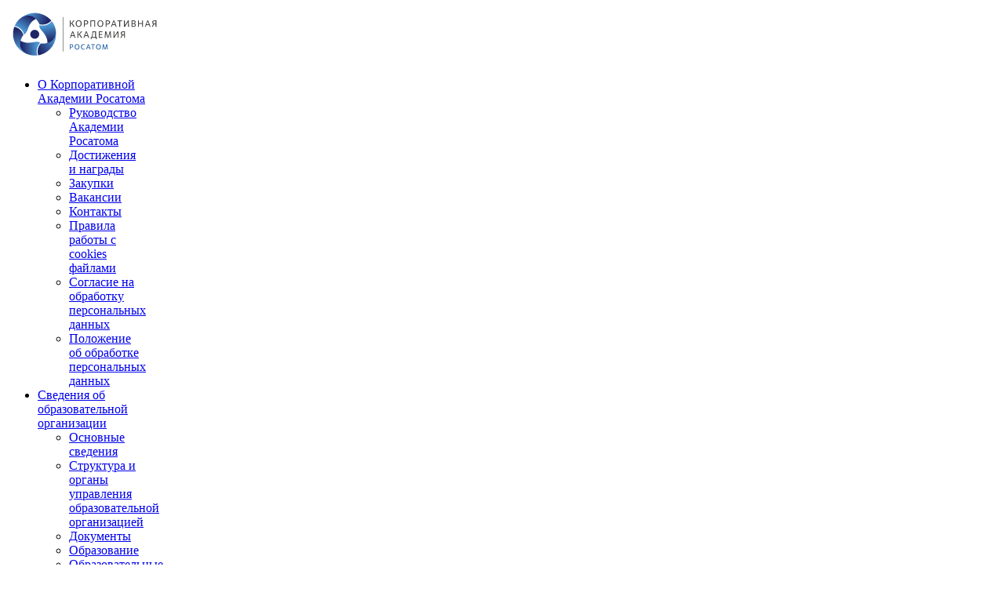

--- FILE ---
content_type: text/html; charset=UTF-8
request_url: https://rosatom-academy.ru/media/daidzhest-korporativnoi-akademii-rosatoma/daydzhest-korporativnoy-akademii-rosatoma-25-2021/
body_size: 8636
content:
<!DOCTYPE html>
<html xml:lang="ru" lang="ru">
<head>
    <meta http-equiv="Content-Type" content="text/html; charset=UTF-8" />
<meta name="robots" content="index, follow" />
<meta name="description" content="Дайджест Корпоративной Академии Росатома №25 2021 — обзор ключевых событий, проектов, программ и инициатив Академии за период выпуска." />
<link href="/local/templates/softmajor/static/css/style.css?1764921519286271" type="text/css"  data-template-style="true"  rel="stylesheet" />
<link href="/local/templates/softmajor/static/css/fontawesome-all.css?170980233451609" type="text/css"  data-template-style="true"  rel="stylesheet" />
<link href="/local/templates/softmajor/static/icons/icomoon.css?17098023342744" type="text/css"  data-template-style="true"  rel="stylesheet" />
<link href="/local/templates/softmajor/static/css/gallery.css?17098023345545" type="text/css"  data-template-style="true"  rel="stylesheet" />
<link href="/local/templates/softmajor/static/css/txt.css?17098023341449" type="text/css"  data-template-style="true"  rel="stylesheet" />
<link href="/local/templates/softmajor/pat-catalog/pat-catalog.css?176892169692864" type="text/css"  data-template-style="true"  rel="stylesheet" />
<link href="/local/templates/softmajor/pat-catalog/styles-roadmap.css?17400366956339" type="text/css"  data-template-style="true"  rel="stylesheet" />
<link href="/local/templates/softmajor/static/owlcarousel/owl.carousel.min.css?15241873303351" type="text/css"  data-template-style="true"  rel="stylesheet" />
<link href="/local/templates/softmajor/static/owlcarousel/owl.theme.default.min.css?15241873301013" type="text/css"  data-template-style="true"  rel="stylesheet" />
<link href="/local/templates/softmajor/static/select2@4.1.0-rc.0/select2.min.css?172310348516264" type="text/css"  data-template-style="true"  rel="stylesheet" />
<link href="/local/templates/softmajor/static/slick/slick.css?17588731281736" type="text/css"  data-template-style="true"  rel="stylesheet" />
<link href="/local/templates/softmajor/components/bitrix/news.list/social/style.css?170980233447" type="text/css"  data-template-style="true"  rel="stylesheet" />
<link href="/local/templates/softmajor/template_styles.css?1709802334132" type="text/css"  data-template-style="true"  rel="stylesheet" />
<link href="https://fonts.googleapis.com/css?family=Fira+Sans:300,300i,400,400i,500,500i,600,600i,700,700i&amp;subset=cyrillic,cyrillic-ext" rel="stylesheet">
<!-- dev2fun module opengraph -->
<meta property="og:title" content="Дайджест Корпоративной Академии Росатома №25 2021 &mdash; ключевые события и проекты"/>
<meta property="og:description" content="Дайджест Корпоративной Академии Росатома №25 2021 &mdash; обзор ключевых событий, проектов, программ и инициатив Академии за период выпуска."/>
<meta property="og:url" content="https://rosatom-academy.ru/media/daidzhest-korporativnoi-akademii-rosatoma/daydzhest-korporativnoy-akademii-rosatoma-25-2021/"/>
<meta property="og:type" content="website"/>
<meta property="og:site_name" content="Корпоративная Академия Росатома"/>
<meta property="og:image" content="https://rosatom-academy.ru/upload/resize_cache/webp/iblock/5f2/Daidzhest_25.width-800.height-600.webp"/>
<meta property="og:image:type" content="image/png"/>
<meta property="og:image:width" content="446"/>
<meta property="og:image:height" content="600"/>
<!-- /dev2fun module opengraph -->



    <title>Дайджест Корпоративной Академии Росатома №25 2021 — ключевые события и проекты</title>
    
	<meta charset="utf-8">
	<meta http-equiv="X-UA-Compatible" content="IE=edge">
	<meta name="viewport" content="width=device-width, initial-scale=1">
    <meta http-equiv="Content-Security-Policy" content="default-src 'self' 'unsafe-inline' 'unsafe-eval' yastatic.net *.gstatic.com *.yandex.net *.googleapis.com *.jsdelivr.net vk.com *.yandex.ru bitrix.info; object-src 'self' *.youtube.com; frame-src 'self' *.youtube.com yandex.ru *.yandex.ru *.yandex.com rutube.ru vk.com; img-src 'self' https://* data:; connect-src 'self' *.yandex.ru bitrix.info; font-src 'self' fonts.googleapis.com *.gstatic.com data:; video-src 'self' vk.com;">
    <!-- <link rel="shortcut icon" href="/local/templates/softmajor/static/images/favicon.ico"> -->
    <!-- Для большинства браузеров -->
    <link rel="icon" type="image/x-icon" href="/favicon.ico">

    <!-- Для современных браузеров (PNG) -->
    <link rel="icon" type="image/png" sizes="32x32" href="/upload/resize_cache/webp/favicon-32x32.webp">
    <link rel="icon" type="image/png" sizes="16x16" href="/upload/resize_cache/webp/favicon-16x16.webp">

    <!-- Для Apple устройств -->
    <link rel="apple-touch-icon" sizes="180x180" href="/upload/resize_cache/webp/apple-touch-icon.webp">

    <!-- Для Android устройств -->
    <link rel="icon" type="image/png" sizes="192x192" href="/upload/resize_cache/webp/android-chrome-192x192.webp">
    <link rel="icon" type="image/png" sizes="512x512" href="/upload/resize_cache/webp/android-chrome-512x512.webp">

    <!-- Manifest для PWA -->
    <link rel="manifest" href="/site.webmanifest">

        
	<!--[if lt IE 9]>
    	<![endif]-->
    
        
        
    <!-- Yandex.Metrika counter -->
     <noscript><div><img src="https://mc.yandex.ru/watch/46469835" style="position:absolute; left:-9999px;" alt="" /></div></noscript>
    <!-- /Yandex.Metrika counter -->

</head>
<body>
    

        
	<header class="header-main">
	  <nav class="navbar navbar-top">
		<div class="container">
		  <div class="row">
			<div class="main-menu col-xs-1">
			  <a href="#" class="main-menu-toggle"><i class="icon icon-menu"></i></a>
			</div>
			<div class="col-sm-2 col-xs-4">
			  <a class="header-logo" href="/" title="Главная">
                    <img src="/local/templates/softmajor/static/images/logo_academy.svg" alt="Лого Корпоративной Академии Росатома" width="200px" height="100%">              </a>
			</div>
              

    <div class="col-lg-8 visible-lg">
        <ul class="nav navbar-nav">

                        <li class="title  " style="max-width: 137px;">
                <a href="/ob-akademii/"
                    class=" "
                                        >
                    О Корпоративной Академии Росатома                </a>

                                    <ul class="dropdown-menu">
                                                    <li>
                                <a href="/ob-akademii/rukovodstvo/" 
                                    class=""
                                                                        >
                                    Руководство Академии Росатома                                                                    </a>
                                                            </li>
                                                    <li>
                                <a href="/ob-akademii/dostizheniia-i-nagrady/" 
                                    class=""
                                                                        >
                                    Достижения и награды                                                                    </a>
                                                            </li>
                                                    <li>
                                <a href="/ob-akademii/godovoi-otchet/" 
                                    class=""
                                                                        >
                                    Закупки                                                                    </a>
                                                            </li>
                                                    <li>
                                <a href="https://rosatom-career.ru/" 
                                    class=""
                                    target="_blank"                                    >
                                    Вакансии                                                                    </a>
                                                            </li>
                                                    <li>
                                <a href="/ob-akademii/kontakty/" 
                                    class=""
                                                                        >
                                    Контакты                                                                    </a>
                                                            </li>
                                                    <li>
                                <a href="/cookies/" 
                                    class=""
                                                                        >
                                    Правила работы с cookies файлами                                                                    </a>
                                                            </li>
                                                    <li>
                                <a href="/consent_personal_data/" 
                                    class=""
                                                                        >
                                    Согласие на обработку персональных данных                                                                    </a>
                                                            </li>
                                                    <li>
                                <a href="/upload/medialibrary/d3b/Политика_в_области_организации_обработки_и_обеспечения_безопасности_персональн_qy2KyEK.pdf" 
                                    class=""
                                                                        >
                                    Положение об обработке персональных данных                                                                    </a>
                                                            </li>
                                            </ul>
                            </li>
                        <li class="title  " style="max-width: 137px;">
                <a href="/svedeniia-ob-obrazovatelnoi-organizatsii/"
                    class=" "
                                        >
                    Сведения об образовательной организации                </a>

                                    <ul class="dropdown-menu">
                                                    <li>
                                <a href="/svedeniia-ob-obrazovatelnoi-organizatsii/osnovnye-svedeniia/" 
                                    class=""
                                                                        >
                                    Основные сведения                                                                    </a>
                                                            </li>
                                                    <li>
                                <a href="/svedeniia-ob-obrazovatelnoi-organizatsii/struktura-i-organy-upravleniya-obrazovatelnoy-organizatsiey/" 
                                    class=""
                                                                        >
                                    Структура и органы управления образовательной организацией                                                                    </a>
                                                            </li>
                                                    <li>
                                <a href="/svedeniia-ob-obrazovatelnoi-organizatsii/dokumenty/" 
                                    class=""
                                                                        >
                                    Документы                                                                    </a>
                                                            </li>
                                                    <li>
                                <a href="/svedeniia-ob-obrazovatelnoi-organizatsii/obrazovanie/" 
                                    class=""
                                                                        >
                                    Образование                                                                    </a>
                                                            </li>
                                                    <li>
                                <a href="/svedeniia-ob-obrazovatelnoi-organizatsii/obrazovatelnye-standarty/" 
                                    class=""
                                                                        >
                                    Образовательные стандарты                                                                    </a>
                                                            </li>
                                                    <li>
                                <a href="/svedeniia-ob-obrazovatelnoi-organizatsii/rukovodstvo-pedagogicheskii-nauchno-pedagogicheskii-sostav/" 
                                    class=""
                                                                        >
                                    Руководство. Педагогический (научно-педагогический) состав                                                                    </a>
                                                            </li>
                                                    <li>
                                <a href="/svedeniia-ob-obrazovatelnoi-organizatsii/materialno-tekhnicheskoe-obespechenie-i-osnashchennost-obrazovatelnogo-protsessa/" 
                                    class=""
                                                                        >
                                    Материально-техническое обеспечение и оснащенность образовательного процесса                                                                    </a>
                                                            </li>
                                                    <li>
                                <a href="/ob-akademii/career-and-assessment-center/" 
                                    class=""
                                                                        >
                                    Центр карьеры и оценки                                                                    </a>
                                                            </li>
                                                    <li>
                                <a href="/svedeniia-ob-obrazovatelnoi-organizatsii/stipendii-i-inye-vidy-materialnoy-podderzhki/" 
                                    class=""
                                                                        >
                                    Стипендии и иные виды материальной поддержки                                                                    </a>
                                                            </li>
                                                    <li>
                                <a href="/svedeniia-ob-obrazovatelnoi-organizatsii/platnye-obrazovatelnye-uslugi/" 
                                    class=""
                                                                        >
                                    Платные образовательные услуги                                                                    </a>
                                                            </li>
                                                    <li>
                                <a href="/svedeniia-ob-obrazovatelnoi-organizatsii/finansovo-khozyaystvennaya-deyatelnost/" 
                                    class=""
                                                                        >
                                    Финансово-хозяйственная деятельность                                                                    </a>
                                                            </li>
                                                    <li>
                                <a href="/svedeniia-ob-obrazovatelnoi-organizatsii/vakantnye-mesta-dlya-priema-perevoda/" 
                                    class=""
                                                                        >
                                    Вакантные места для приема (перевода)                                                                    </a>
                                                            </li>
                                                    <li>
                                <a href="/svedeniia-ob-obrazovatelnoi-organizatsii/organizatsiya-pitaniya-v-obrazovatelnoy-organizatsii/" 
                                    class=""
                                                                        >
                                    Организация питания в образовательной организации                                                                    </a>
                                                            </li>
                                                    <li>
                                <a href="/svedeniia-ob-obrazovatelnoi-organizatsii/dostupnaya-sreda/" 
                                    class=""
                                                                        >
                                    Доступная среда                                                                    </a>
                                                            </li>
                                                    <li>
                                <a href="/svedeniia-ob-obrazovatelnoi-organizatsii/mezhdunarodnoe-sotrudnichestvo/" 
                                    class=""
                                                                        >
                                    Международное сотрудничество                                                                    </a>
                                                            </li>
                                            </ul>
                            </li>
                        <li class="title  " style="max-width: 137px;">
                <a href="/catalog/"
                    class=" new"
                                        >
                    Каталог программ и проектов                </a>

                                    <ul class="dropdown-menu">
                                                    <li>
                                <a href="/catalog/programmy-i-treki/" 
                                    class=""
                                                                        >
                                    Программы и треки                                                                    </a>
                                                            </li>
                                                    <li>
                                <a href="/events/" 
                                    class=""
                                                                        >
                                    Календарь мероприятий                                                                    </a>
                                                            </li>
                                                    <li>
                                <a href="/catalog/strategicheskie-proekty/" 
                                    class=""
                                                                        >
                                    Стратегические проекты                                                                    </a>
                                                            </li>
                                                    <li>
                                <a href="/reviews/" 
                                    class=""
                                                                        >
                                    Отзывы                                                                    </a>
                                                            </li>
                                            </ul>
                            </li>
                        <li class="title  " style="max-width: 110px;">
                <a href="/media/"
                    class=" "
                                        >
                    Медиа                </a>

                                    <ul class="dropdown-menu">
                                                    <li>
                                <a href="/media/novosti/" 
                                    class=""
                                                                        >
                                    Новости                                                                    </a>
                                                            </li>
                                                    <li>
                                <a href="/corporate-training-leaders-forum2025/" 
                                    class=""
                                                                        >
                                    Итоги Форума КУ 2025                                                                    </a>
                                                            </li>
                                                    <li>
                                <a href="/media/daidzhest-korporativnoi-akademii-rosatoma/" 
                                    class="selected"
                                                                        >
                                    Дайджест Корпоративной Академии Росатома                                                                    </a>
                                                            </li>
                                                    <li>
                                <a href="/media/ekspertnoe-mnenie/" 
                                    class=""
                                                                        >
                                    Экспертное мнение                                                                    </a>
                                                            </li>
                                                    <li>
                                <a href="/media/research/" 
                                    class=""
                                                                        >
                                    Исследования                                                                    </a>
                                                            </li>
                                            </ul>
                            </li>
            
            <li class="title visually-options">
                <a class="" href="">
                    опции&nbsp;для&nbsp;<svg width="13" height="8" viewBox="0 0 13 8" fill="none" xmlns="http://www.w3.org/2000/svg" class="visually__eye">
                        <g clip-path="url(#clip0)">
                            <path d="M12.9156 3.75605C12.8013 3.60159 10.0337 0 6.49935 0C2.96498 0 0.1974 3.60159 0.080603 3.75605C-0.0285767 3.9007 -0.0285767 4.0993 0.080603 4.24395C0.1974 4.39841 2.96498 8 6.49681 8C10.0287 8 12.7988 4.39841 12.913 4.24395C13.0273 4.0993 13.0273 3.9007 12.9156 3.75605ZM6.49935 7.17377C3.89681 7.17377 1.64213 4.78333 0.974353 4.00123C1.63959 3.21667 3.8892 0.828685 6.49935 0.828685C9.10189 0.828685 11.3566 3.21912 12.0244 4.00123C11.3591 4.78333 9.10697 7.17377 6.49935 7.17377Z" fill="#024089"/>
                            <path d="M6.49999 1.51764C5.08319 1.51764 3.92792 2.63073 3.92792 4.00124C3.92792 5.37176 5.08319 6.4824 6.49999 6.4824C7.91679 6.4824 9.07206 5.36931 9.07206 4.00124C9.07206 2.63318 7.91679 1.51764 6.49999 1.51764Z" fill="#024089"/>
                        </g>
                        <defs>
                            <clipPath id="clip0">
                                <rect width="13" height="8" fill="white"/>
                            </clipPath>
                        </defs>
                    </svg>
                    <br>  
                    слабовидящих
                </a>
                <ul class="dropdown-menu visually-menu__rigth">
                    <li class="visually-options__item">
                        <span class="visually-options__text __size">Размер шрифта</span>
                        <a href="#" class="visually-options__link" data-type="text" data-value="normal">Обычный</a>
                        <a href="#" class="visually-options__link" data-type="text" data-value="big">Крупный</a>
                    </li>
                    <li class="visually-options__item">
                        <span class="visually-options__text __color">цветовая тема</span>
                        <a href="#" class="visually-options__link" data-type="color" data-value="light">Светлая</a>
                        <a href="#" class="visually-options__link" data-type="color" data-value="bw">Черно-белая</a>
                        <a href="#" class="visually-options__link" data-type="color" data-value="dark">Темная</a>
                    </li>
                </ul>
            </li>
        </ul>
    </div>

            <div class="col-xs-2 col-sm-offset-7 col-xs-offset-5 col-lg-1 col-lg-offset-0 text-right search">
                              <a href="/about-rosatom-corporate-academy/" class="go-to-about" style="margin-right: 20px">EN</a>
              			  <a href="#" class="">
				<i class="icon icon-search"></i>
			  </a>
			</div>
		  </div>
		</div>
	  </nav>
        
        <div id="" class="search-input-container">
    <div class="container">
        <div class="row">
            <div class="col-xs-10 col-sm-11">
                <form action="/search/index.php" method="POST">
                    <input type="text" name="q" autocomplete="off" class="search-input"
                           placeholder="Введите фразу для поиска и нажмите Enter"
                           value="">
                                                      
                </form>
            </div>
            <div class=" col-xs-2 col-sm-1 text-right">
                <a href="#" class="search-close">
                    <i class="icon icon-close"></i>
                </a>
            </div>
        </div>
    </div>
</div>
  

    <div class="main-menu-dropdown">
        <div class="backdrop"></div>
        <div class="content">
            <div class="container">
                <div class="row equal">
                                        <div class="col-md-2 col-sm-4 col-xs-12">
                        <ul class="list-unstyled level-1">
                            <li class="title  ">
                                <a href="/ob-akademii/" 
                                    class=""
                                                                        >
                                    О Корпоративной Академии Росатома                                </a>
                                <span class="sub-arrow"></span>                                                                    <ul class="list-unstyled">
                                                                                    <li>
                                                <a href="/ob-akademii/rukovodstvo/" 
                                                    class=""
                                                                                                        >
                                                    Руководство Академии Росатома                                                </a>
                                            </li>
                                                                                    <li>
                                                <a href="/ob-akademii/dostizheniia-i-nagrady/" 
                                                    class=""
                                                                                                        >
                                                    Достижения и награды                                                </a>
                                            </li>
                                                                                    <li>
                                                <a href="/ob-akademii/godovoi-otchet/" 
                                                    class=""
                                                                                                        >
                                                    Закупки                                                </a>
                                            </li>
                                                                                    <li>
                                                <a href="https://rosatom-career.ru/" 
                                                    class=""
                                                    target="_blank"                                                    >
                                                    Вакансии                                                </a>
                                            </li>
                                                                                    <li>
                                                <a href="/ob-akademii/kontakty/" 
                                                    class=""
                                                                                                        >
                                                    Контакты                                                </a>
                                            </li>
                                                                                    <li>
                                                <a href="/cookies/" 
                                                    class=""
                                                                                                        >
                                                    Правила работы с cookies файлами                                                </a>
                                            </li>
                                                                                    <li>
                                                <a href="/consent_personal_data/" 
                                                    class=""
                                                                                                        >
                                                    Согласие на обработку персональных данных                                                </a>
                                            </li>
                                                                                    <li>
                                                <a href="/upload/medialibrary/d3b/Политика_в_области_организации_обработки_и_обеспечения_безопасности_персональн_qy2KyEK.pdf" 
                                                    class=""
                                                                                                        >
                                                    Положение об обработке персональных данных                                                </a>
                                            </li>
                                                                            </ul>
                                                            </li>
                        </ul>
                    </div>
                                        <div class="col-md-2 col-sm-4 col-xs-12">
                        <ul class="list-unstyled level-1">
                            <li class="title  ">
                                <a href="/svedeniia-ob-obrazovatelnoi-organizatsii/" 
                                    class=""
                                                                        >
                                    Сведения об образовательной организации                                </a>
                                <span class="sub-arrow"></span>                                                                    <ul class="list-unstyled">
                                                                                    <li>
                                                <a href="/svedeniia-ob-obrazovatelnoi-organizatsii/osnovnye-svedeniia/" 
                                                    class=""
                                                                                                        >
                                                    Основные сведения                                                </a>
                                            </li>
                                                                                    <li>
                                                <a href="/svedeniia-ob-obrazovatelnoi-organizatsii/struktura-i-organy-upravleniya-obrazovatelnoy-organizatsiey/" 
                                                    class=""
                                                                                                        >
                                                    Структура и органы управления образовательной организацией                                                </a>
                                            </li>
                                                                                    <li>
                                                <a href="/svedeniia-ob-obrazovatelnoi-organizatsii/dokumenty/" 
                                                    class=""
                                                                                                        >
                                                    Документы                                                </a>
                                            </li>
                                                                                    <li>
                                                <a href="/svedeniia-ob-obrazovatelnoi-organizatsii/obrazovanie/" 
                                                    class=""
                                                                                                        >
                                                    Образование                                                </a>
                                            </li>
                                                                                    <li>
                                                <a href="/svedeniia-ob-obrazovatelnoi-organizatsii/obrazovatelnye-standarty/" 
                                                    class=""
                                                                                                        >
                                                    Образовательные стандарты                                                </a>
                                            </li>
                                                                                    <li>
                                                <a href="/svedeniia-ob-obrazovatelnoi-organizatsii/rukovodstvo-pedagogicheskii-nauchno-pedagogicheskii-sostav/" 
                                                    class=""
                                                                                                        >
                                                    Руководство. Педагогический (научно-педагогический) состав                                                </a>
                                            </li>
                                                                                    <li>
                                                <a href="/svedeniia-ob-obrazovatelnoi-organizatsii/materialno-tekhnicheskoe-obespechenie-i-osnashchennost-obrazovatelnogo-protsessa/" 
                                                    class=""
                                                                                                        >
                                                    Материально-техническое обеспечение и оснащенность образовательного процесса                                                </a>
                                            </li>
                                                                                    <li>
                                                <a href="/ob-akademii/career-and-assessment-center/" 
                                                    class=""
                                                                                                        >
                                                    Центр карьеры и оценки                                                </a>
                                            </li>
                                                                                    <li>
                                                <a href="/svedeniia-ob-obrazovatelnoi-organizatsii/stipendii-i-inye-vidy-materialnoy-podderzhki/" 
                                                    class=""
                                                                                                        >
                                                    Стипендии и иные виды материальной поддержки                                                </a>
                                            </li>
                                                                                    <li>
                                                <a href="/svedeniia-ob-obrazovatelnoi-organizatsii/platnye-obrazovatelnye-uslugi/" 
                                                    class=""
                                                                                                        >
                                                    Платные образовательные услуги                                                </a>
                                            </li>
                                                                                    <li>
                                                <a href="/svedeniia-ob-obrazovatelnoi-organizatsii/finansovo-khozyaystvennaya-deyatelnost/" 
                                                    class=""
                                                                                                        >
                                                    Финансово-хозяйственная деятельность                                                </a>
                                            </li>
                                                                                    <li>
                                                <a href="/svedeniia-ob-obrazovatelnoi-organizatsii/vakantnye-mesta-dlya-priema-perevoda/" 
                                                    class=""
                                                                                                        >
                                                    Вакантные места для приема (перевода)                                                </a>
                                            </li>
                                                                                    <li>
                                                <a href="/svedeniia-ob-obrazovatelnoi-organizatsii/organizatsiya-pitaniya-v-obrazovatelnoy-organizatsii/" 
                                                    class=""
                                                                                                        >
                                                    Организация питания в образовательной организации                                                </a>
                                            </li>
                                                                                    <li>
                                                <a href="/svedeniia-ob-obrazovatelnoi-organizatsii/dostupnaya-sreda/" 
                                                    class=""
                                                                                                        >
                                                    Доступная среда                                                </a>
                                            </li>
                                                                                    <li>
                                                <a href="/svedeniia-ob-obrazovatelnoi-organizatsii/mezhdunarodnoe-sotrudnichestvo/" 
                                                    class=""
                                                                                                        >
                                                    Международное сотрудничество                                                </a>
                                            </li>
                                                                            </ul>
                                                            </li>
                        </ul>
                    </div>
                                        <div class="col-md-2 col-sm-4 col-xs-12">
                        <ul class="list-unstyled level-1">
                            <li class="title  ">
                                <a href="/catalog/" 
                                    class=""
                                                                        >
                                    Каталог программ и проектов                                </a>
                                <span class="sub-arrow"></span>                                                                    <ul class="list-unstyled">
                                                                                    <li>
                                                <a href="/catalog/programmy-i-treki/" 
                                                    class=""
                                                                                                        >
                                                    Программы и треки                                                </a>
                                            </li>
                                                                                    <li>
                                                <a href="/events/" 
                                                    class=""
                                                                                                        >
                                                    Календарь мероприятий                                                </a>
                                            </li>
                                                                                    <li>
                                                <a href="/catalog/strategicheskie-proekty/" 
                                                    class=""
                                                                                                        >
                                                    Стратегические проекты                                                </a>
                                            </li>
                                                                                    <li>
                                                <a href="/reviews/" 
                                                    class=""
                                                                                                        >
                                                    Отзывы                                                </a>
                                            </li>
                                                                            </ul>
                                                            </li>
                        </ul>
                    </div>
                                        <div class="col-md-2 col-sm-4 col-xs-12">
                        <ul class="list-unstyled level-1">
                            <li class="title  ">
                                <a href="/media/" 
                                    class=""
                                                                        >
                                    Медиа                                </a>
                                <span class="sub-arrow"></span>                                                                    <ul class="list-unstyled">
                                                                                    <li>
                                                <a href="/media/novosti/" 
                                                    class=""
                                                                                                        >
                                                    Новости                                                </a>
                                            </li>
                                                                                    <li>
                                                <a href="/corporate-training-leaders-forum2025/" 
                                                    class=""
                                                                                                        >
                                                    Итоги Форума КУ 2025                                                </a>
                                            </li>
                                                                                    <li>
                                                <a href="/media/daidzhest-korporativnoi-akademii-rosatoma/" 
                                                    class="selected"
                                                                                                        >
                                                    Дайджест Корпоративной Академии Росатома                                                </a>
                                            </li>
                                                                                    <li>
                                                <a href="/media/ekspertnoe-mnenie/" 
                                                    class=""
                                                                                                        >
                                                    Экспертное мнение                                                </a>
                                            </li>
                                                                                    <li>
                                                <a href="/media/research/" 
                                                    class=""
                                                                                                        >
                                                    Исследования                                                </a>
                                            </li>
                                                                            </ul>
                                                            </li>
                        </ul>
                    </div>
                                    </div>
            </div>
        </div>
    </div>
        
</header>

<main>

        <section class="headline headline-1">
        <div class="container">
<ol class="bread-crumb" itemscope="" itemtype="http://schema.org/BreadcrumbList">
			<li itemscope="" itemtype="http://schema.org/ListItem">
			    <a href="/" itemprop="item">Главная</a>
			    <meta itemprop="position" content="1">
			</li>
			<li itemscope="" itemtype="http://schema.org/ListItem">
			    <a href="/media/" itemprop="item">Медиа</a>
			    <meta itemprop="position" content="2">
			</li>
			<li itemscope="" itemtype="http://schema.org/ListItem">
			    <a href="/media/daidzhest-korporativnoi-akademii-rosatoma/" itemprop="item">Дайджест Корпоративной Академии Росатома</a>
			    <meta itemprop="position" content="3">
			</li></ol>          	<h1 class="headline-title">Дайджест Корпоративной Академии Росатома №25 2021</h1>
        </div>
	</section>
    
                

<section class="lifehack-page">
    <div class="container">
        <div class="row">
            <div class="col-md-2 col-md-offset-right-0 col-sm-3 col-sm-offset-right-9">
                <a class="box-btn box-btn-full-width back-btn" href="/media/daidzhest-korporativnoi-akademii-rosatoma/">
                    <i class="icon icon-arrow-left"></i>
                    &nbsp;все дайджесты
                </a>
            </div>
            <div class="col-md-10 col-sm-12">
                <div class="date">30.06.2021 15:02</div>
            </div>
        </div>
    </div>

    <div class="container">
        <div class="row">
            <div class="col-md-offset-2 col-md-10 col-sm-12">
                <div class="row">
                                        <div class="col-md-5">
                        <div class="image-bg" style="background-image: url(/upload/resize_cache/webp/iblock/5f2/Daidzhest_25.width-800.height-600.webp);"></div>
                    </div>
                    <div class="col-md-7">
                        <div class="text">
                            <div class="stream-field">
                                <div class="rich-text">
                                                                    </div>
                                                                                                        <p>
                                        <a href="/upload/iblock/40c/Sapiens-25.pdf" download="Sapiens-25.pdf">
                                            Дайджест Корпоративной Академии Росатома №25 2021                                        </a>
                                    </p>
                                                                                                </div>
                        </div>
                    </div>
                </div>
            </div>
        </div>
    </div>
</section>



    
    </main>

    <footer>
        <div class="footer visible-lg visible-md">
            <div class="container">
                <div class="row equal">
                    <div class="col-sm-2">
                        <p class="footer-logo"><img
                                    src="/local/templates/softmajor/static/images/logo_Academy_black-02.svg"
                                    width="200px" height="76px"></p>
                        <p class="footer-app-address">
                            109012, г. Москва, Китайгородский проезд, д. 7, стр. 1<br>
 <br>
© 2012–2026 АНО&nbsp;«Корпоративная Академия Росатома»<br>
 <br>
 <a href="https://minobrnauki.gov.ru/" target="_blank" class="footer-link">Министерство науки и высшего образования Российской Федерации</a><br>
 <br>
 <a href="https://edu.gov.ru/" target="_blank" class="footer-link">Министерство просвещения российской Федерации</a>                        </p>
                        <p class="footer-social-links">
                            
            <a id="bx_3218110189_3040" href="mailto:academy@rosatom-academy.ru" title="Написать емейл" target="_blank">
                                <img src="/upload/iblock/023/2c8x759pegzl59bv2efu2qkoyeoox4as/pochta_tiq4ad49t4hi.svg" alt="Написать емейл">
            </a>
    
            <a id="bx_3218110189_3041" href="https://rutube.ru/channel/25385554/ " title="RuTube" target="_blank">
                                <img src="/upload/resize_cache/webp/iblock/437/t2upfnwtamklm81fqgxni6l0izze21bf/ru-tube.webp" alt="RuTube">
            </a>
    
            <a id="bx_3218110189_3042" href="https://vk.com/academy_rosatom" title="VK" target="_blank">
                                <img src="/upload/resize_cache/webp/iblock/6d1/l5zoos3o7gsiexp9h1f1h8jsnadlfo6a/vk.webp" alt="VK">
            </a>
    
            <a id="bx_3218110189_3047" href="https://t.me/AcademyRosatom " title="Telegram" target="_blank">
                                <img src="/upload/resize_cache/webp/iblock/1c4/70yxdiabili9ayubnz5roq8a590n6n2r/a26839277994d691571740769f98564c.webp" alt="Telegram">
            </a>
    
                            </p>
                    </div>
                    <div class="col-sm-1" style="width: 5%;">
                        <div class="footer-vr"></div>
                    </div>
                    
    <div class="col-sm-9 footer-menu">
        <div class="container-fluid no-padding ">
            <div class="row equal">
                                <div class="col-md-3 col-sm-4">
                    <ul class="list-unstyled">
                        <li class="title ">
                            <a href="/ob-akademii/" >О Корпоративной Академии Росатома</a>
                        </li>
                                                                                                                    <li>
                                    <a href="/ob-akademii/rukovodstvo/" >Руководство Академии Росатома</a>
                                </li>
                                                                                                                            <li>
                                    <a href="/ob-akademii/dostizheniia-i-nagrady/" >Достижения и награды</a>
                                </li>
                                                                                                                            <li>
                                    <a href="/ob-akademii/godovoi-otchet/" >Закупки</a>
                                </li>
                                                                                                                            <li>
                                    <a href="https://rosatom-career.ru/" target="_blank">Вакансии</a>
                                </li>
                                                                                                                            <li>
                                    <a href="/ob-akademii/kontakty/" >Контакты</a>
                                </li>
                                                                                                                            <li>
                                    <a href="/cookies/" >Правила работы с cookies файлами</a>
                                </li>
                                                                                                                            <li>
                                    <a href="/consent_personal_data/" >Согласие на обработку персональных данных</a>
                                </li>
                                                                                                                            <li>
                                    <a href="/upload/medialibrary/d3b/Политика_в_области_организации_обработки_и_обеспечения_безопасности_персональн_qy2KyEK.pdf" >Положение об обработке персональных данных</a>
                                </li>
                                                                                                        </ul>
                </div>
                                <div class="col-md-3 col-sm-4">
                    <ul class="list-unstyled">
                        <li class="title ">
                            <a href="/svedeniia-ob-obrazovatelnoi-organizatsii/" >Сведения об образовательной организации</a>
                        </li>
                                                                                                                    <li>
                                    <a href="/svedeniia-ob-obrazovatelnoi-organizatsii/osnovnye-svedeniia/" >Основные сведения</a>
                                </li>
                                                                                                                            <li>
                                    <a href="/svedeniia-ob-obrazovatelnoi-organizatsii/struktura-i-organy-upravleniya-obrazovatelnoy-organizatsiey/" >Структура и органы управления образовательной организацией</a>
                                </li>
                                                                                                                            <li>
                                    <a href="/svedeniia-ob-obrazovatelnoi-organizatsii/dokumenty/" >Документы</a>
                                </li>
                                                                                                                            <li>
                                    <a href="/svedeniia-ob-obrazovatelnoi-organizatsii/obrazovanie/" >Образование</a>
                                </li>
                                                                                                                            <li>
                                    <a href="/svedeniia-ob-obrazovatelnoi-organizatsii/obrazovatelnye-standarty/" >Образовательные стандарты</a>
                                </li>
                                                                                                                                                                                                                                                    <li>
                                    <a href="/ob-akademii/career-and-assessment-center/" >Центр карьеры и оценки</a>
                                </li>
                                                                                                                                                                                                                                                                                                                                                                                                                                        <li>
                                    <a href="/svedeniia-ob-obrazovatelnoi-organizatsii/dostupnaya-sreda/" >Доступная среда</a>
                                </li>
                                                                                                                            <li>
                                    <a href="/svedeniia-ob-obrazovatelnoi-organizatsii/mezhdunarodnoe-sotrudnichestvo/" >Международное сотрудничество</a>
                                </li>
                                                                                                        </ul>
                </div>
                                <div class="col-md-3 col-sm-4">
                    <ul class="list-unstyled">
                        <li class="title ">
                            <a href="/catalog/" >Каталог программ и проектов</a>
                        </li>
                                                                                                                    <li>
                                    <a href="/catalog/programmy-i-treki/" >Программы и треки</a>
                                </li>
                                                                                                                            <li>
                                    <a href="/events/" >Календарь мероприятий</a>
                                </li>
                                                                                                                            <li>
                                    <a href="/catalog/strategicheskie-proekty/" >Стратегические проекты</a>
                                </li>
                                                                                                                            <li>
                                    <a href="/reviews/" >Отзывы</a>
                                </li>
                                                                                                        </ul>
                </div>
                                <div class="col-md-3 col-sm-4">
                    <ul class="list-unstyled">
                        <li class="title ">
                            <a href="/media/" >Медиа</a>
                        </li>
                                                                                                                    <li>
                                    <a href="/media/novosti/" >Новости</a>
                                </li>
                                                                                                                            <li>
                                    <a href="/corporate-training-leaders-forum2025/" >Итоги Форума КУ 2025</a>
                                </li>
                                                                                                                            <li>
                                    <a href="/media/daidzhest-korporativnoi-akademii-rosatoma/" >Дайджест Корпоративной Академии Росатома</a>
                                </li>
                                                                                                                            <li>
                                    <a href="/media/ekspertnoe-mnenie/" >Экспертное мнение</a>
                                </li>
                                                                                                                            <li>
                                    <a href="/media/research/" >Исследования</a>
                                </li>
                                                                                                        </ul>
                </div>
                            </div>
        </div>
    </div>
                </div>
            </div>
        </div>

        <div class="footer hidden-lg hidden-md">
            <div class="container">
                <div class="row equal">
                    <div class="col-xs-6">
                        <p class="footer-logo"><img src="/upload/resize_cache/webp/local/templates/softmajor/static/images/footer_logo.webp"/></p>
                        <p class="footer-app-address">
                            109012, г. Москва, Китайгородский проезд, д. 7, стр. 1<br>
 <br>
© 2012–2026 АНО&nbsp;«Корпоративная Академия Росатома»<br>
 <br>
 <a href="https://minobrnauki.gov.ru/" target="_blank" class="footer-link">Министерство науки и высшего образования Российской Федерации</a><br>
 <br>
 <a href="https://edu.gov.ru/" target="_blank" class="footer-link">Министерство просвещения российской Федерации</a>                        </p>
                    </div>
                    <div class="col-xs-6">
                        <p class="footer-social-links pull-right">
                            
            <a id="bx_651765591_3040" href="mailto:academy@rosatom-academy.ru" title="Написать емейл" target="_blank">
                                <img src="/upload/iblock/023/2c8x759pegzl59bv2efu2qkoyeoox4as/pochta_tiq4ad49t4hi.svg" alt="Написать емейл">
            </a>
    
            <a id="bx_651765591_3041" href="https://rutube.ru/channel/25385554/ " title="RuTube" target="_blank">
                                <img src="/upload/resize_cache/webp/iblock/437/t2upfnwtamklm81fqgxni6l0izze21bf/ru-tube.webp" alt="RuTube">
            </a>
    
            <a id="bx_651765591_3042" href="https://vk.com/academy_rosatom" title="VK" target="_blank">
                                <img src="/upload/resize_cache/webp/iblock/6d1/l5zoos3o7gsiexp9h1f1h8jsnadlfo6a/vk.webp" alt="VK">
            </a>
    
            <a id="bx_651765591_3047" href="https://t.me/AcademyRosatom " title="Telegram" target="_blank">
                                <img src="/upload/resize_cache/webp/iblock/1c4/70yxdiabili9ayubnz5roq8a590n6n2r/a26839277994d691571740769f98564c.webp" alt="Telegram">
            </a>
    
                            </p>
                    </div>
                </div>
            </div>
        </div>
    </footer>

    <!--Куки-->
    <div id="cookie-notification" class="cookie-notification hidden">
        <p class="cookie-text">Используя сайт, Вы выражаете своё <a href="/consent_personal_data/">согласие на обработку Ваших персональных данных</a> в <a href="/cookies/">Cookies</a> для корректной
            работы сайта, вашей персонализации и других целей, предусмотренных <a href="/upload/medialibrary/d3b/Политика_в_области_организации_обработки_и_обеспечения_безопасности_персональн_qy2KyEK.pdf">Политикой</a>. Отключить cookies Вы можете в
            настройках своего браузера.</p>
        <button id="accept-cookie">Согласен</button>
    </div>

    <button class="material-scrolltop" type="button"></button>
    <style>
    @media print {
        @page {
            margin: 2cm; /* Установите отступы для всех страниц */
        }

        body {
            margin: 0; /* Сброс отступов у body */
        }

    }
</style>
<script src="/local/templates/softmajor/static/js/html5shiv.js"></script>
<script src="/local/templates/softmajor/static/js/respond.min.js"></script>
<script src="/local/templates/softmajor/static/js/jquery-3.2.1.min.js?170980233486659"></script>
<script src="/local/templates/softmajor/static/bootstrap/js/bootstrap.min.js?170980233436947"></script>
<script src="/local/templates/softmajor/static/js/jquery.fancybox.min.js?170980233468253"></script>
<script src="/local/templates/softmajor/static/js/jquery.validate.min.js?170980233421601"></script>
<script src="/local/templates/softmajor/static/js/material-scrolltop.js?17098023342312"></script>
<script src="/local/templates/softmajor/static/js/swiper.min.js?1709802334140929"></script>
<script src="/local/templates/softmajor/static/js/jquery.magnific-popup.js?170980233441506"></script>
<script src="/local/templates/softmajor/static/js/gallery.js?170980233410470"></script>
<script src="/local/templates/softmajor/static/owlcarousel/owl.carousel.min.js?152418733044342"></script>
<script src="/local/templates/softmajor/static/select2@4.1.0-rc.0/select2.min.js?172310350073163"></script>
<script src="/local/templates/softmajor/static/smartmenus/jquery.smartmenus.js?170980233445315"></script>
<script src="/local/templates/softmajor/static/smartmenus/jquery.smartmenus.bootstrap.js?17098023346151"></script>
<script src="/local/templates/softmajor/static/js/carousel.js?17631010514046"></script>
<script src="/local/templates/softmajor/static/js/project.js?17098023344515"></script>
<script src="/local/templates/softmajor/static/js/visual-options.js?17098023344617"></script>
<script src="/local/templates/softmajor/static/js/cookie.js?17333979711664"></script>
<script src="/local/templates/softmajor/static/slick/slick.min.js?175887312842862"></script>
<script src="/local/templates/softmajor/static/js/big_new_script.js?176829983320148"></script>
<script>var _ba = _ba || []; _ba.push(["aid", "bc2691cb4d55f4787b3bb68ff0c636eb"]); _ba.push(["host", "rosatom-academy.ru"]); (function() {var ba = document.createElement("script"); ba.type = "text/javascript"; ba.async = true;ba.src = (document.location.protocol == "https:" ? "https://" : "http://") + "bitrix.info/ba.js";var s = document.getElementsByTagName("script")[0];s.parentNode.insertBefore(ba, s);})();</script>


<script type="text/javascript" > (function (d, w, c) { (w[c] = w[c] || []).push(function() { try { w.yaCounter46469835 = new Ya.Metrika({ id:46469835, clickmap:true, trackLinks:true, accurateTrackBounce:true }); } catch(e) { } }); var n = d.getElementsByTagName("script")[0], s = d.createElement("script"), f = function () { n.parentNode.insertBefore(s, n); }; s.type = "text/javascript"; s.async = true; s.src = "https://mc.yandex.ru/metrika/watch.js"; if (w.opera == "[object Opera]") { d.addEventListener("DOMContentLoaded", f, false); } else { f(); } })(document, window, "yandex_metrika_callbacks"); </script><script>
        $('body').materialScrollTop({easing: 'linear'});
    </script>


</body>
</html>

--- FILE ---
content_type: application/javascript; charset=utf-8
request_url: https://rosatom-academy.ru/local/templates/softmajor/static/js/project.js?17098023344515
body_size: 1407
content:
(function () {
    var $main = $('main'),
        $menuToggle = $('.main-menu-toggle'),
        $menuDropdown = $('.main-menu-dropdown'),
        $menuBackdrop = $('.backdrop', $menuDropdown),
        $search = $('header > .navbar .search'),
        $searchInputContainer = $('.search-input-container'),
        $searchInput = $('.search-input', $searchInputContainer),
        $searchClose = $('.search-close', $searchInputContainer);

    function menuToggle() {
        var isOpen = $menuToggle.hasClass('open');
        if (isOpen) {
            $menuToggle.removeClass('open');
            $menuDropdown.removeClass('open');
        } else {
            $searchInputContainer.removeClass('open');
            $menuToggle.addClass('open');
            $menuDropdown.addClass('open');
        }
    }

    $menuToggle.on('click', menuToggle);
    $menuBackdrop.on('click', menuToggle);
    $menuDropdown.on('click', '.sub-arrow', function (e) {
        var $el = $(e.currentTarget),
            $li = $el.closest('li'),
            $ul = $li.find('> ul');
        var isOpen = $li.hasClass('open');
        if (isOpen) {
            $li.removeClass('open');
            $ul.removeClass('open');
        } else {
            $li.addClass('open');
            $ul.addClass('open');
        }
        e.preventDefault();

    });

    if ($('table').length) {
        $('table').each(function (e) {
            $(this).css('font-size', '14px');
            $(this).wrap('<div class="table-responsive"></div>');
        });
    }


    $(window).on('resize', function () {
        var padding = $main.outerHeight(true) - $main.height();
        $main.css('min-height', $(window).height() - $('footer').height() - $('header').height() - padding + 'px');
    }).trigger('resize');


    $search.on('click', function (e) {
        var goToAbout = $(".go-to-about");
		if (!goToAbout.is(e.target) && goToAbout.has(e.target).length === 0) {
            $menuToggle.removeClass('open');
            $menuDropdown.removeClass('open');
            $searchInputContainer.addClass('open');
            setTimeout(function () {
                $searchInput.focus()
            }, 500);
		}
    });
    $searchClose.on('click', function () {
        $searchInput.val('');
        $searchInputContainer.removeClass('open');
    });

    if ($.fancybox.isMobile) {
        $('a[href$=".pdf"]').attr('target', '_blank');
    } else {
        $('a:not(.digest-item)[href$=".pdf"]').fancybox({
            toolbar: false,
            smallBtn: true
        });
    }
    
    var mySwiper = new Swiper ('.swiper-container', {
        navigation: {
            nextEl: '.swiper-button-next',
            prevEl: '.swiper-button-prev',
        },
        pagination: {
            el: '.swiper-pagination',
        },
        loop: true,
        dynamicBullets: true,
    });
	
	
	
	
	
	
	
	
	
	
	
	var $news_section=$('section.news');
	var $news_items=$news_section.find('.news-items');
	var $next_page_btn=$news_section.find('.box-btn');
	
	
	function loadNews(page,y,m,clear){
		var next_page_number=page;
		var url='?page='+next_page_number+'&year='+y+'&month='+m;
		$.get(url,function(data){
			var $response=$(data)
			var $news_block=$response.filter(".return-news-block")
			var next_page_number=$news_block.data('next_page_number');
			if(clear){
				$news_items.html('');
			}
			$news_items.append($news_block.html());
			if(next_page_number){
				$next_page_btn.show();
				$next_page_btn.data('next_page_number',next_page_number);
			}else{
				$next_page_btn.hide();
			}
		});
	}
	
	function getYM(){
		var hash=location.hash.replace('#','');
		var y='';
		var m='';
		if(hash){
			y=hash.substr(0,4);
			m=hash.substr(5);
		}
		return[y,m];
	}
	
	$next_page_btn.on('click',function(){
		var ym=getYM();
		loadNews($next_page_btn.data('next_page_number'),ym[0],ym[1]);
	});

	$('.news-history-year .box-btn').click(function(e){
		e.preventDefault();
		$('.news-history-year').removeClass('active');
		$('.news-history-month').removeClass('active');
		$(this).parent().addClass('active');
		var y=$(this).attr('data-y');
		location.hash=y+'-';
		loadNews(1,y,'',true);
	});
	$('.news-history-month a').click(function(e){
		e.preventDefault();
		$('.news-history-month').removeClass('active');
		$(this).parent().addClass('active');
		var hash=location.hash.replace('#','');
		var y='2020';
		if(hash){
			y=hash.substr(0,4);
		}
		var m=$(this).attr('data-m');
		location.hash=y+'-'+m;
		loadNews(1,y,m,true);
	});
})();


--- FILE ---
content_type: image/svg+xml
request_url: https://rosatom-academy.ru/local/templates/softmajor/static/images/logo_academy.svg
body_size: 4539
content:
<svg id="Слой_1" data-name="Слой 1" xmlns="http://www.w3.org/2000/svg" xmlns:xlink="http://www.w3.org/1999/xlink" viewBox="0 0 196 70">
  <defs>
    <style>
      .cls-1 {
        fill: #3c3c3b;
      }

      .cls-2 {
        fill: #11559b;
      }

      .cls-3 {
        fill: url(#radial-gradient);
      }

      .cls-4 {
        fill: url(#linear-gradient);
      }

      .cls-5 {
        fill: url(#linear-gradient-2);
      }

      .cls-6 {
        fill: url(#linear-gradient-3);
      }

      .cls-7 {
        fill: url(#linear-gradient-4);
      }

      .cls-8 {
        fill: url(#linear-gradient-5);
      }

      .cls-9 {
        fill: url(#linear-gradient-6);
      }
    </style>
    <radialGradient id="radial-gradient" cx="7689.62" cy="-3394.76" r="45.67" gradientTransform="matrix(0.17, 0, 0, 0.17, -1302.29, 622.12)" gradientUnits="userSpaceOnUse">
      <stop offset="0" stop-color="#4a96d2"/>
      <stop offset="1" stop-color="#1f2466"/>
    </radialGradient>
    <linearGradient id="linear-gradient" x1="434.85" y1="-149.93" x2="458.39" y2="-159.95" gradientTransform="translate(-385.7 -191.19) rotate(45)" xlink:href="#radial-gradient"/>
    <linearGradient id="linear-gradient-2" x1="1173.02" y1="1329.72" x2="1196.56" y2="1319.69" gradientTransform="translate(-1570.49 843.31) rotate(-75)" xlink:href="#radial-gradient"/>
    <linearGradient id="linear-gradient-3" x1="-589.7" y1="1162.59" x2="-566.16" y2="1152.57" gradientTransform="translate(-207.8 1316.9) rotate(165)" xlink:href="#radial-gradient"/>
    <linearGradient id="linear-gradient-4" x1="18.31" y1="28.45" x2="28.97" y2="12.08" gradientTransform="matrix(1, 0, 0, 1, 0, 0)" xlink:href="#radial-gradient"/>
    <linearGradient id="linear-gradient-5" x1="38.49" y1="51.8" x2="19.35" y2="53.75" gradientTransform="matrix(1, 0, 0, 1, 0, 0)" xlink:href="#radial-gradient"/>
    <linearGradient id="linear-gradient-6" x1="50.81" y1="24.12" x2="54.71" y2="43.81" gradientTransform="matrix(1, 0, 0, 1, 0, 0)" xlink:href="#radial-gradient"/>
  </defs>
  <g>
    <rect class="cls-1" x="70.54" y="13.57" width="0.56" height="43.66"/>
    <g>
      <path class="cls-1" d="M83.2,24.62l-.59-1L82.2,23a2.17,2.17,0,0,0-.31-.41.87.87,0,0,0-.31-.2,1.22,1.22,0,0,0-.41-.06H80.4V26h-1V17.85h1v3.69h.69L84,17.85h1.33l-3.11,3.73a1.07,1.07,0,0,1,.59.33,6,6,0,0,1,.58.8l.8,1.34c.32.53.74,1.17,1.27,1.91H84.09C83.73,25.45,83.44,25,83.2,24.62Z"/>
      <path class="cls-1" d="M90.46,26.08a3.89,3.89,0,0,1-1.52-.29A3.13,3.13,0,0,1,87.78,25,3.73,3.73,0,0,1,87,23.65a5.58,5.58,0,0,1-.25-1.74,5.49,5.49,0,0,1,.26-1.74,3.72,3.72,0,0,1,.75-1.31A3.26,3.26,0,0,1,89,18a3.59,3.59,0,0,1,1.48-.29,3.79,3.79,0,0,1,1.59.31,3.29,3.29,0,0,1,1.16.85,3.81,3.81,0,0,1,.71,1.32,5.7,5.7,0,0,1,.24,1.69,5.25,5.25,0,0,1-.28,1.81,3.6,3.6,0,0,1-.76,1.3,3.11,3.11,0,0,1-1.16.79A3.92,3.92,0,0,1,90.46,26.08Zm.1-1a2.2,2.2,0,0,0,1.81-.81A3.76,3.76,0,0,0,93,21.91a5.05,5.05,0,0,0-.18-1.44,2.72,2.72,0,0,0-.51-1,2,2,0,0,0-.82-.58,2.85,2.85,0,0,0-1.08-.19,2.55,2.55,0,0,0-1,.2,2.11,2.11,0,0,0-.8.59,2.87,2.87,0,0,0-.53,1,5.16,5.16,0,0,0,0,2.81,2.81,2.81,0,0,0,.54,1,2.1,2.1,0,0,0,.84.6A2.94,2.94,0,0,0,90.56,25.11Z"/>
      <path class="cls-1" d="M98.07,26H97V17.85h2.38a4.76,4.76,0,0,1,1.25.15,2.51,2.51,0,0,1,.94.46,2,2,0,0,1,.61.78,2.83,2.83,0,0,1,.21,1.14,2.37,2.37,0,0,1-.82,1.93,3.54,3.54,0,0,1-2.28.66H98.07Zm0-4h1.25a2.4,2.4,0,0,0,1.48-.39,1.44,1.44,0,0,0,.5-1.21,1.37,1.37,0,0,0-.5-1.2,2.47,2.47,0,0,0-1.48-.37H98.07Z"/>
      <path class="cls-1" d="M111,26h-1V18.83h-3.84V26h-1V17.85H111Z"/>
      <path class="cls-1" d="M117.57,26.08a3.94,3.94,0,0,1-1.53-.29,3.17,3.17,0,0,1-1.15-.83,3.73,3.73,0,0,1-.74-1.31,5.58,5.58,0,0,1-.25-1.74,5.22,5.22,0,0,1,.26-1.74,3.72,3.72,0,0,1,.75-1.31,3.17,3.17,0,0,1,1.15-.83,3.57,3.57,0,0,1,1.47-.29,3.81,3.81,0,0,1,1.6.31,3.17,3.17,0,0,1,1.15.85,3.83,3.83,0,0,1,.72,1.32,5.7,5.7,0,0,1,.24,1.69,5.25,5.25,0,0,1-.28,1.81,3.6,3.6,0,0,1-.76,1.3,3.19,3.19,0,0,1-1.16.79A3.92,3.92,0,0,1,117.57,26.08Zm.1-1a2.17,2.17,0,0,0,1.8-.81,3.7,3.7,0,0,0,.66-2.39,5.05,5.05,0,0,0-.18-1.44,2.59,2.59,0,0,0-.52-1,1.87,1.87,0,0,0-.81-.58,2.9,2.9,0,0,0-1.09-.19,2.54,2.54,0,0,0-1,.2,2.11,2.11,0,0,0-.8.59,2.88,2.88,0,0,0-.54,1,5.29,5.29,0,0,0,0,2.81,2.81,2.81,0,0,0,.54,1,2.1,2.1,0,0,0,.84.6A2.94,2.94,0,0,0,117.67,25.11Z"/>
      <path class="cls-1" d="M125.18,26h-1V17.85h2.38a4.76,4.76,0,0,1,1.25.15,2.58,2.58,0,0,1,.94.46,1.93,1.93,0,0,1,.6.78,2.83,2.83,0,0,1,.21,1.14,2.37,2.37,0,0,1-.81,1.93,3.56,3.56,0,0,1-2.28.66h-1.25Zm0-4h1.25a2.4,2.4,0,0,0,1.48-.39,1.47,1.47,0,0,0,.5-1.21,1.4,1.4,0,0,0-.5-1.2,2.47,2.47,0,0,0-1.48-.37h-1.25Z"/>
      <path class="cls-1" d="M136,23.8h-3.46L131.79,26h-1l3.09-8.11h1l3,8.11h-1.09Zm-3.12-.95h2.79L134.35,19h0Z"/>
      <path class="cls-1" d="M142.28,26h-1.05V18.83h-2.39v-1h5.84v1h-2.4Z"/>
      <path class="cls-1" d="M153.27,26h-1V19.43L148.29,26h-1.18V17.85h1v6.54l3.94-6.54h1.18Z"/>
      <path class="cls-1" d="M156.51,26V17.85H159a4.3,4.3,0,0,1,1.21.15,2.07,2.07,0,0,1,.81.42,1.5,1.5,0,0,1,.45.64,2.49,2.49,0,0,1,.14.83,1.79,1.79,0,0,1-.4,1.2,1.89,1.89,0,0,1-1.15.64v0a2,2,0,0,1,1.31.64,1.84,1.84,0,0,1,.45,1.26,2.36,2.36,0,0,1-.17.87,1.87,1.87,0,0,1-.5.73,2.69,2.69,0,0,1-.9.51,3.92,3.92,0,0,1-1.32.19Zm1.05-4.61h1.11a3.18,3.18,0,0,0,.88-.1,1.66,1.66,0,0,0,.58-.29,1,1,0,0,0,.32-.45,1.69,1.69,0,0,0,.1-.56,1,1,0,0,0-.39-.83,2.18,2.18,0,0,0-1.32-.29h-1.28Zm0,3.64H159c1.14,0,1.7-.44,1.7-1.32a1.24,1.24,0,0,0-.48-1.1,2.48,2.48,0,0,0-1.45-.34h-1.19Z"/>
      <path class="cls-1" d="M170.83,26h-1V22.23h-4.1V26h-1V17.85h1v3.43h4.1V17.85h1Z"/>
      <path class="cls-1" d="M178.46,23.8H175L174.2,26h-1l3.09-8.11h1l3,8.11h-1.09Zm-3.13-.95h2.79L176.76,19h0Z"/>
      <path class="cls-1" d="M185.51,22.72a1.93,1.93,0,0,0-.53.06.89.89,0,0,0-.37.2,1.44,1.44,0,0,0-.28.38c-.09.16-.18.36-.29.6l-.38.86c-.14.33-.32.71-.55,1.14h-1.17a12.74,12.74,0,0,0,.6-1.24l.5-1.09a6.94,6.94,0,0,1,.43-.83,1.05,1.05,0,0,1,.42-.44,2.25,2.25,0,0,1-.51-.23,2.37,2.37,0,0,1-.49-.41,2.13,2.13,0,0,1-.5-1.45,2.6,2.6,0,0,1,.21-1.1,1.81,1.81,0,0,1,.58-.75,2.49,2.49,0,0,1,.93-.43,5.08,5.08,0,0,1,1.23-.14h2.27V26h-1.05V22.72Zm1.05-1V18.83h-1.48a1.67,1.67,0,0,0-1.13.37,1.32,1.32,0,0,0-.44,1.1,1.29,1.29,0,0,0,.14.64,1.27,1.27,0,0,0,.38.45,1.83,1.83,0,0,0,.6.27,3,3,0,0,0,.75.09Z"/>
      <path class="cls-1" d="M84.67,37.7H81.21l-.79,2.16h-1l3.09-8.1h1l3,8.1H85.45Zm-3.12-1h2.79L83,32.94h0Z"/>
      <path class="cls-1" d="M92.7,38.52c-.24-.38-.44-.7-.6-1l-.41-.67a2.57,2.57,0,0,0-.3-.41.91.91,0,0,0-.32-.2,1.22,1.22,0,0,0-.41-.06H89.9v3.66h-1v-8.1h1v3.68h.68l2.86-3.68h1.33l-3.11,3.73a1,1,0,0,1,.59.33,5.23,5.23,0,0,1,.58.79l.8,1.34c.32.53.75,1.17,1.27,1.91H93.58C93.23,39.35,92.93,38.9,92.7,38.52Z"/>
      <path class="cls-1" d="M101.76,37.7H98.3l-.79,2.16H96.45l3.1-8.1h1l3,8.1h-1.09Zm-3.13-1h2.79l-1.35-3.81h0Z"/>
      <path class="cls-1" d="M113.05,41.67h-1V39.86h-5.43v1.81h-1V38.89h.8a6.22,6.22,0,0,0,.57-1.35,13,13,0,0,0,.34-1.54c.08-.54.13-1.11.17-1.7s.06-1.19.07-1.81l0-.73h4.61v7.13h.92Zm-2-2.78V32.73h-2.61a.68.68,0,0,1,0,.12V33a.91.91,0,0,1,0,.17v.12c0,.5-.06,1-.1,1.52s-.11,1-.19,1.49a11,11,0,0,1-.31,1.37,5.56,5.56,0,0,1-.46,1.19Z"/>
      <path class="cls-1" d="M120.13,39.86H115.6v-8.1h4.53v1h-3.48v2.45h3.18v1h-3.18v2.76h3.48Z"/>
      <path class="cls-1" d="M131,39.86h-1l-.5-6.33-2,6.33h-1.09l-2-6.31-.51,6.31h-1l.69-8.1h1.28l2.19,7,2.14-7h1.28Z"/>
      <path class="cls-1" d="M140.07,39.86h-1V33.33l-3.94,6.53h-1.18v-8.1h1v6.53l3.94-6.53h1.18Z"/>
      <path class="cls-1" d="M146.19,36.62a2,2,0,0,0-.54.06.8.8,0,0,0-.36.2,1.65,1.65,0,0,0-.29.38c-.08.16-.18.36-.28.61l-.38.85c-.14.33-.33.71-.55,1.14h-1.17c.22-.42.42-.83.6-1.24l.49-1.09c.15-.33.3-.6.43-.83a1.19,1.19,0,0,1,.42-.44,1.88,1.88,0,0,1-.51-.23,2.32,2.32,0,0,1-.48-.41,1.93,1.93,0,0,1-.36-.61,2.37,2.37,0,0,1-.14-.83,2.82,2.82,0,0,1,.2-1.11,1.9,1.9,0,0,1,.59-.75,2.37,2.37,0,0,1,.92-.43,5.22,5.22,0,0,1,1.23-.13h2.27v8.1h-1V36.62Zm1.05-1V32.73h-1.48a1.7,1.7,0,0,0-1.14.37,1.37,1.37,0,0,0-.44,1.1,1.41,1.41,0,0,0,.14.64,1.2,1.2,0,0,0,.39.45,1.74,1.74,0,0,0,.6.27,3,3,0,0,0,.75.09Z"/>
    </g>
    <g>
      <path class="cls-2" d="M80.18,54.6h-.85V48.06h1.93a4.31,4.31,0,0,1,1,.11,2.3,2.3,0,0,1,.77.37,1.62,1.62,0,0,1,.48.64,2.32,2.32,0,0,1,.17.92A1.89,1.89,0,0,1,83,51.65a2.82,2.82,0,0,1-1.84.54h-1Zm0-3.2h1a1.93,1.93,0,0,0,1.2-.31,1.18,1.18,0,0,0,.4-1,1.13,1.13,0,0,0-.4-1,2,2,0,0,0-1.2-.3h-1Z"/>
      <path class="cls-2" d="M88.42,54.69a3,3,0,0,1-1.23-.23,2.61,2.61,0,0,1-.93-.67,3,3,0,0,1-.6-1.06,4.39,4.39,0,0,1-.2-1.4,4.44,4.44,0,0,1,.21-1.41,3.17,3.17,0,0,1,.6-1.05,2.58,2.58,0,0,1,.93-.67A2.91,2.91,0,0,1,88.39,48a3.26,3.26,0,0,1,1.29.25,2.69,2.69,0,0,1,.93.69A3,3,0,0,1,91.18,50a4.22,4.22,0,0,1,.2,1.36,4.35,4.35,0,0,1-.22,1.46,3,3,0,0,1-.62,1.05,2.5,2.5,0,0,1-.93.64A3.31,3.31,0,0,1,88.42,54.69Zm.08-.78A1.8,1.8,0,0,0,90,53.26a3,3,0,0,0,.52-1.93,4,4,0,0,0-.14-1.16,2.25,2.25,0,0,0-.42-.8,1.55,1.55,0,0,0-.66-.47,2.37,2.37,0,0,0-.87-.15,1.94,1.94,0,0,0-.8.16,1.67,1.67,0,0,0-.65.47,2.49,2.49,0,0,0-.43.81,3.82,3.82,0,0,0-.16,1.14,3.5,3.5,0,0,0,.16,1.13,2.24,2.24,0,0,0,.43.81,1.83,1.83,0,0,0,.68.48A2.26,2.26,0,0,0,88.5,53.91Z"/>
      <path class="cls-2" d="M98,54.42a2.4,2.4,0,0,1-.64.2,3.94,3.94,0,0,1-.79.07,3.65,3.65,0,0,1-1.37-.23,2.79,2.79,0,0,1-1-.65,3,3,0,0,1-.64-1,3.84,3.84,0,0,1-.23-1.36,4.45,4.45,0,0,1,.23-1.47,3,3,0,0,1,.64-1.09,2.73,2.73,0,0,1,1-.66A3.65,3.65,0,0,1,96.55,48a4.44,4.44,0,0,1,.91.08,3.67,3.67,0,0,1,.58.18l-.15.74a2.91,2.91,0,0,0-.63-.16,4.46,4.46,0,0,0-.63,0,2.34,2.34,0,0,0-1.78.65,2.73,2.73,0,0,0-.61,1.93,3.37,3.37,0,0,0,.17,1.09,2.34,2.34,0,0,0,.49.81,2.2,2.2,0,0,0,.78.51,3.06,3.06,0,0,0,1,.17,3.34,3.34,0,0,0,.62-.06,1.78,1.78,0,0,0,.55-.18Z"/>
      <path class="cls-2" d="M103.91,52.85h-2.79l-.64,1.75h-.85l2.5-6.54H103l2.45,6.54h-.88Zm-2.52-.76h2.25L102.55,49h0Z"/>
      <path class="cls-2" d="M108.85,54.6H108V48.84h-1.94v-.78h4.71v.78h-1.93Z"/>
      <path class="cls-2" d="M115.15,54.69a3,3,0,0,1-1.23-.23,2.65,2.65,0,0,1-.94-.67,3,3,0,0,1-.59-1.06,4.38,4.38,0,0,1-.21-1.4,4.44,4.44,0,0,1,.22-1.41,3,3,0,0,1,.6-1.05,2.58,2.58,0,0,1,.93-.67,2.91,2.91,0,0,1,1.19-.24,3.21,3.21,0,0,1,1.28.25,2.73,2.73,0,0,1,.94.69,3,3,0,0,1,.57,1.07,4.51,4.51,0,0,1,.2,1.36,4.62,4.62,0,0,1-.22,1.46,3,3,0,0,1-.62,1.05,2.54,2.54,0,0,1-.94.64A3.22,3.22,0,0,1,115.15,54.69Zm.08-.78a1.77,1.77,0,0,0,1.45-.65,3,3,0,0,0,.53-1.93,4.33,4.33,0,0,0-.14-1.16,2.25,2.25,0,0,0-.42-.8,1.55,1.55,0,0,0-.66-.47,2.41,2.41,0,0,0-.87-.15,2,2,0,0,0-.81.16,1.72,1.72,0,0,0-.64.47,2.49,2.49,0,0,0-.43.81,4.11,4.11,0,0,0,0,2.27,2.24,2.24,0,0,0,.43.81,1.83,1.83,0,0,0,.68.48A2.26,2.26,0,0,0,115.23,53.91Z"/>
      <path class="cls-2" d="M126.74,54.6h-.84l-.4-5.11-1.65,5.11H123l-1.65-5.09-.41,5.09h-.84l.56-6.54h1l1.77,5.62,1.73-5.62h1Z"/>
    </g>
    <g id="Main">
      <path class="cls-3" d="M39.72,39.24a5.65,5.65,0,1,1-.39-8A5.62,5.62,0,0,1,39.72,39.24Z"/>
      <path class="cls-4" d="M37,16.1c.47.47.91.94,1.31,1.42a22.21,22.21,0,0,1,3.33,5.39,17.46,17.46,0,0,0,4.06.28H46l.22,0a15.54,15.54,0,0,0,9.73-4.65l.34-.35c-.51-.62-1-1.22-1.62-1.8a27,27,0,0,0-35.23-2.52C27.69,9.82,33.44,12.59,37,16.1Z"/>
      <path class="cls-5" d="M17.89,43.53c.17-.64.36-1.26.57-1.84a22.23,22.23,0,0,1,3-5.58,17.72,17.72,0,0,0-1.79-3.65c-.05-.07-.08-.14-.13-.21s-.09-.11-.13-.18A15.46,15.46,0,0,0,10.53,26l-.47-.12c-.28.75-.54,1.51-.75,2.3A27,27,0,0,0,24.74,59.92C17.11,54.75,16.64,48.38,17.89,43.53Z"/>
      <path class="cls-6" d="M51.27,46.4c-.64.18-1.27.32-1.88.43a22.48,22.48,0,0,1-6.33.19,17.57,17.57,0,0,0-2.28,3.37,2.26,2.26,0,0,1-.11.22l-.09.2a15.47,15.47,0,0,0-.84,10.75c0,.15.09.31.13.47.79-.14,1.58-.29,2.37-.5A27,27,0,0,0,62,32.28C61.37,41.48,56.1,45.07,51.27,46.4Z"/>
      <path class="cls-7" d="M19.39,13.84a25.54,25.54,0,0,0-8.92,11,16.16,16.16,0,0,1,12,10.87c.74-.47,3-2.28,4.57-7.25,1.85-6,5.38-10.46,10-12.39C37,16.1,31.22,7.85,19.39,13.84Z"/>
      <path class="cls-8" d="M38,57.14a16,16,0,0,1,4.23-10.88l0-.06c-.55-.59-2.48-2.05-7.46-.91-6.14,1.4-12.91,1.23-16.87-1.76,0,0-4.25,9.14,6.85,16.39a25.48,25.48,0,0,0,14,2.21A15.48,15.48,0,0,1,38,57.14Z"/>
      <path class="cls-9" d="M57,19a16,16,0,0,1-12,5.41,17.42,17.42,0,0,1-3.55-.37l-.06,0c-.23.84-.41,3.21,3,6.86,4.29,4.61,7.53,10.56,6.92,15.48,0,0,10-.88,10.77-14.12A25.56,25.56,0,0,0,57,19Z"/>
    </g>
  </g>
</svg>


--- FILE ---
content_type: application/javascript; charset=utf-8
request_url: https://rosatom-academy.ru/local/templates/softmajor/static/js/visual-options.js?17098023344617
body_size: 870
content:
const body = document.querySelector('body')
const options = document.querySelector('.visually-options')
const links = document.querySelectorAll('.visually-options__link')

if (options && links.length > 0) {
    storage()
    links.forEach(link => {
        link.addEventListener('click', e => {
            e.preventDefault()
            if (!e.target.classList.contains('active')) {
                const type = e.target.dataset.type
                const value = e.target.dataset.value
                switch (type) {
                    case ('color'):
                        removeClass(type)
                        e.target.classList.add('active')
                        if (value === 'bw') {
                            body.classList.contains('visually-options-color-dark') && body.classList.remove('visually-options-color-dark')
                            body.classList.contains('visually-options-color-bw') || body.classList.add('visually-options-color-bw')
                        }
                        if (value === 'dark') {
                            body.classList.contains('visually-options-color-bw') && body.classList.remove('visually-options-color-bw')
                            body.classList.contains('visually-options-color-dark') || body.classList.add('visually-options-color-dark')
                        }
                        if (value === 'light') {
                            body.classList.contains('visually-options-color-dark') && body.classList.remove('visually-options-color-dark')
                            body.classList.contains('visually-options-color-bw') && body.classList.remove('visually-options-color-bw')
                        }
                        storage({'color':value})
                        break
                    case  ('text'):
                        removeClass(type)
                        e.target.classList.add('active')
                        if (value === 'big') 
                            body.classList.contains('visually-options-text-big') || body.classList.add('visually-options-text-big')
                        else
                            body.classList.contains('visually-options-text-big') && body.classList.remove('visually-options-text-big')
                        storage({'text':value})
                        break
                }
            }
        })
    })
}

function removeClass(selector) {
    const className = `.visually-options__link[data-type="${selector}"]`;
    const elements = document.querySelectorAll(className);

    if (selector && elements.length > 0) {
        elements.forEach(e => e.classList.contains('active') && e.classList.remove('active'))
    }
}

function addClass(selector) {
    const element = document.querySelector(selector);
    if (selector && element) {
        element.classList.contains('active') || element.classList.add('active')
    }
}

function storage(data = {}) {
    let options = localStorage.getItem('visually-options')
    if (options === null) {
        options = {
            'text': 'normal',
            'color': 'light'
        }
        addClass('.visually-options__link[data-value="normal"]')
        addClass('.visually-options__link[data-value="light"]')
        localStorage.setItem('visually-options', JSON.stringify(options))
    } else if (typeof JSON.parse(options) === 'object') {
        if (data.text || data.color) {
            const key = Object.keys(data)[0]
            options = JSON.parse(options)
            options[key] = data[key]
            localStorage.setItem('visually-options', JSON.stringify(options))
        } else {
            options = JSON.parse(options)
            if (options.text === 'big') {
                body.classList.contains('visually-options-text-big') || body.classList.add('visually-options-text-big')
                addClass('.visually-options__link[data-value="big"]')
            } else {
                addClass('.visually-options__link[data-value="normal"]')
            }
            if (options.color === 'bw') {
                body.classList.contains('visually-options-color-bw') || body.classList.add('visually-options-color-bw')
                addClass('.visually-options__link[data-value="bw"]')
            }
            if (options.color === 'dark') {
                body.classList.contains('visually-options-color-dark') || body.classList.add('visually-options-color-dark')
                addClass('.visually-options__link[data-value="dark"]')
            }
            if (options.color === 'light') addClass('.visually-options__link[data-value="light"]')
        }
    }
}

--- FILE ---
content_type: application/javascript; charset=utf-8
request_url: https://rosatom-academy.ru/local/templates/softmajor/static/js/big_new_script.js?176829983320148
body_size: 4302
content:
$(document).ready(function () {
    // Слайдер для детальной  страницы Новостей
    //инициализируем галерею ДО запуска слайдера
    var galleryRedactor = $('.js-redactor-item a');
//при клике на ссылку в слайде запускаем галерею
    $('.js-redactor-item a').on('click', function (e) {
        e.preventDefault();
        //узнаём индекс слайда без учёта клонов
        var totalSlides = +$(this).parents('.js-news-redactor__content-carousel').slick("getSlick").slideCount,
            dataIndex = +$(this).parents('.js-redactor-item').data('slick-index'),
            trueIndex;
        switch (true) {
            case (dataIndex < 0):
                trueIndex = totalSlides + dataIndex;
                break;
            case (dataIndex >= totalSlides):
                trueIndex = dataIndex % totalSlides;
                break;
            default:
                trueIndex = dataIndex;
        }
        //вызывается элемент галереи, соответствующий индексу слайда
        $.fancybox.open(galleryRedactor, {}, trueIndex);
        return false;
    });

    $('.js-news-redactor__content-carousel').slick({
        dots: false,
        infinite: false,
        speed: 300,
        slidesToShow: 1,
        slidesToScroll: 1,
        autoplay: false,
        autoplaySpeed: 5000,
        arrows: true,
        prevArrow: '<div class="prev-banner block__arrow"><img src="/frontend/img/prev.svg" alt="стрелка" class="banner-icon"></div>',
        nextArrow: '<div class="next-banner block__arrow"><img src="/frontend/img/next.svg" alt="стрелка" class="banner-icon"></div>',
    });

    var redactorTotalSlides = $('.js-news-redactor__content-carousel .news-content__content-carousel-item').length;
    $('.redactor__total-slides').text(redactorTotalSlides);

    $('.js-news-redactor__content-carousel').on('afterChange', function (event, slick, currentSlide) {
        $('.redactor__current-slide').text(currentSlide + 1);
    });


    // Слайдер для страницы форума
    $('.js-news-content__content-carousel').slick({
        dots: false,
        infinite: false,
        speed: 300,
        slidesToShow: 1,
        slidesToScroll: 1,
        autoplay: false,
        autoplaySpeed: 5000,
        arrows: true,
        prevArrow: '<div class="prev-banner block__arrow"><img src="/frontend/img/prev.svg" alt="стрелка" class="banner-icon"></div>',
        nextArrow: '<div class="next-banner block__arrow"><img src="/frontend/img/next.svg" alt="стрелка" class="banner-icon"></div>',
    });

    var totalSlides = $('.js-news-content__content-carousel .news-content__content-carousel-item').length;
    $('.total-slides').text(totalSlides);

    $('.js-news-content__content-carousel').on('afterChange', function (event, slick, currentSlide) {
        $('.current-slide').text(currentSlide + 1);
    });


    // копирование
    $('.copy-email-icon').on('click', function () {
        const email = $('#email-link').text();
        console.log("Email к копированию:", email);
        navigator.clipboard.writeText(email).then(function () {
            const tooltip = $('<div class="article-tooltip">Email скопирован</div>');
            $('body').append(tooltip);
            setTimeout(function () {
                tooltip.remove();
            }, 2000);
        }).catch(function (error) {
            console.error("Ошибка при копировании текста: ", error);
        });
    });


    // Кнопка Читать далее
    $('.read-more').on('click', function () {
        const text = $(this).siblings('.hidden-text');
        text.toggleClass('expanded');

        if (text.hasClass('expanded')) {
            $(this).text('Скрыть');
        } else {
            $(this).text('Читать далее');
        }
    });

    // Слайдер для страницы форума
    $('.js-news-content__list-slider').slick({
        dots: false,
        infinite: false,
        speed: 300,
        slidesToShow: 1,
        slidesToScroll: 1,
        autoplay: false,
        autoplaySpeed: 5000,
        arrows: true,
        prevArrow: '<div class="news-content__list-prev-banner news-content__list-block__arrow"><img src="/frontend/img/prev.svg" alt="стрелка" class="banner-icon"></div>',
        nextArrow: '<div class="news-content__list-next-banner news-content__list-block__arrow"><img src="/frontend/img/next.svg" alt="стрелка" class="banner-icon"></div>',
    });
    var totalSlidesNew = $('.js-news-content__list-slider .news-content__items').length;
    $('.news-content__total-slides').text(totalSlidesNew);

    $('.js-news-content__list-slider').on('afterChange', function (event, slick, currentSlide) {
        $('.news-content__current-slide').text(currentSlide + 1);
    });


    $('.js-news-content__list-slider2').slick({
        dots: false,
        infinite: false,
        speed: 300,
        slidesToShow: 1,
        slidesToScroll: 1,
        autoplay: false,
        autoplaySpeed: 5000,
        arrows: true,
        prevArrow: '<div class="news-content__list-prev-banner news-content__list-block__arrow"><img src="/frontend/img/prev.svg" alt="стрелка" class="banner-icon"></div>',
        nextArrow: '<div class="news-content__list-next-banner news-content__list-block__arrow"><img src="/frontend/img/next.svg" alt="стрелка" class="banner-icon"></div>',
    });

    var totalSlidesNew2 = $('.js-news-content__list-slider2 .news-content__items').length;
    $('.news-content__total-slides2').text(totalSlidesNew2);

    $('.js-news-content__list-slider2').on('afterChange', function (event, slick, currentSlide) {
        $('.news-content__current-slide2').text(currentSlide + 1);
    });

    $('.js-news-content__list-slider3').slick({
        dots: false,
        infinite: false,
        speed: 300,
        slidesToShow: 1,
        slidesToScroll: 1,
        autoplay: false,
        autoplaySpeed: 5000,
        arrows: true,
        prevArrow: '<div class="news-content__list-prev-banner news-content__list-block__arrow"><img src="/frontend/img/prev.svg" alt="стрелка" class="banner-icon"></div>',
        nextArrow: '<div class="news-content__list-next-banner news-content__list-block__arrow"><img src="/frontend/img/next.svg" alt="стрелка" class="banner-icon"></div>',
    });

    var totalSlidesNew3 = $('.js-news-content__list-slider3 .news-content__items').length;
    $('.news-content__total-slides3').text(totalSlidesNew3);

    $('.js-news-content__list-slider3').on('afterChange', function (event, slick, currentSlide) {
        $('.news-content__current-slide3').text(currentSlide + 1);
    });

    $('.js-news-content__list-slider4').slick({
        dots: false,
        infinite: false,
        speed: 300,
        slidesToShow: 1,
        slidesToScroll: 1,
        autoplay: false,
        autoplaySpeed: 5000,
        arrows: true,
        prevArrow: '<div class="news-content__list-prev-banner news-content__list-block__arrow"><img src="/frontend/img/prev.svg" alt="стрелка" class="banner-icon"></div>',
        nextArrow: '<div class="news-content__list-next-banner news-content__list-block__arrow"><img src="/frontend/img/next.svg" alt="стрелка" class="banner-icon"></div>',
    });

    var totalSlidesNew4 = $('.js-news-content__list-slider4 .news-content__items').length;
    $('.news-content__total-slides4').text(totalSlidesNew4);

    $('.js-news-content__list-slider4').on('afterChange', function (event, slick, currentSlide) {
        $('.news-content__current-slide4').text(currentSlide + 1);
    });


    // Онлайн конференция
    // слайдер со спикерами
    $('.js-speakers-slider').slick({
        dots: false,
        infinite: false,
        speed: 300,
        slidesToShow: 2.1,
        slidesToScroll: 1,
        autoplay: true,
        autoplaySpeed: 5000,
        arrows: true,
        prevArrow: '<div class="online-prev-banner online-block__arrow"><img src="/frontend/img/online_forum/prev1.png" alt="стрелка" class="online-banner-icon"></div>',
        nextArrow: '<div class="online-next-banner online-block__arrow"><img src="/frontend/img/online_forum/next1.png" alt="стрелка" class="online-banner-icon"></div>',
        responsive: [
            {
                breakpoint: 750,
                settings: {
                    slidesToShow: 1.1,
                }
            },
        ]
    });

// Открытие/закрытие инфы о программе
    $('.meetup__programs-accordion-header').on('click', function () {
        const $item = $(this).closest('.meetup__programs-accordion-item');
        const $content = $item.find('.meetup__programs-accordion-content');
        const $toggle = $item.find('.meetup__programs-accordion-toggle');

        if ($item.hasClass('active')) {
            // Закрываем с анимацией
            $content.animate({maxHeight: 0}, 300, function () {
                $item.removeClass('active');
            });
            $toggle.html('Подробнее <svg width="16" height="16" viewBox="0 0 16 16" fill="none" xmlns="http://www.w3.org/2000/svg">\n' +
                '<path d="M3.12836 5.83496C2.94364 5.62972 2.96026 5.31267 3.16547 5.12793C3.3707 4.94322 3.68776 4.95984 3.8725 5.16504L8.00043 9.75195L12.1284 5.16504L12.2036 5.09766C12.3906 4.95931 12.6557 4.96622 12.8354 5.12793C13.015 5.28958 13.0499 5.5524 12.9321 5.75293L12.8725 5.83496L8.3725 10.835C8.27768 10.9403 8.14215 11 8.00043 11C7.85871 11 7.72318 10.9403 7.62836 10.835L3.12836 5.83496Z" fill="#003274" style="fill:#003274;fill:color(display-p3 0.0000 0.1961 0.4549);fill-opacity:1;"/>\n' +
                '</svg>');
        } else {
            // Закрываем все другие
            $('.meetup__programs-accordion-item.active').each(function () {
                const $other = $(this);
                $other.find('.meetup__programs-accordion-content').animate({maxHeight: 0}, 300);
                $other.removeClass('active').find('.meetup__programs-accordion-toggle').html('Подробнее <svg width="16" height="16" viewBox="0 0 16 16" fill="none" xmlns="http://www.w3.org/2000/svg">\n' +
                    '<path d="M3.12836 5.83496C2.94364 5.62972 2.96026 5.31267 3.16547 5.12793C3.3707 4.94322 3.68776 4.95984 3.8725 5.16504L8.00043 9.75195L12.1284 5.16504L12.2036 5.09766C12.3906 4.95931 12.6557 4.96622 12.8354 5.12793C13.015 5.28958 13.0499 5.5524 12.9321 5.75293L12.8725 5.83496L8.3725 10.835C8.27768 10.9403 8.14215 11 8.00043 11C7.85871 11 7.72318 10.9403 7.62836 10.835L3.12836 5.83496Z" fill="#003274" style="fill:#003274;fill:color(display-p3 0.0000 0.1961 0.4549);fill-opacity:1;"/>\n' +
                    '</svg>');
            });

            // Открываем текущий
            $item.addClass('active');
            $content.animate({maxHeight: $content[0].scrollHeight + 'px'}, 300);
            $toggle.html('Скрыть   <svg width="16" height="16" viewBox="0 0 16 16" fill="none" xmlns="http://www.w3.org/2000/svg">\n' +
                '<path d="M12.8716 10.165C13.0564 10.3703 13.0397 10.6873 12.8345 10.8721C12.6293 11.0568 12.3122 11.0402 12.1275 10.835L7.99957 6.24805L3.87164 10.835L3.79645 10.9023C3.60936 11.0407 3.34428 11.0338 3.16461 10.8721C2.98505 10.7104 2.95015 10.4476 3.06793 10.2471L3.1275 10.165L7.6275 5.16504C7.72232 5.05972 7.85785 5 7.99957 5C8.14129 5 8.27682 5.05972 8.37164 5.16504L12.8716 10.165Z" fill="#003274" style="fill:#003274;fill:color(display-p3 0.0000 0.1961 0.4549);fill-opacity:1;"/>\n' +
                '</svg>');
        }
    });

    // слайдер о программе
    $('.js-organizers-slider').slick({
        dots: false,
        infinite: false,
        speed: 300,
        slidesToShow: 1.1,
        slidesToScroll: 1,
        autoplay: true,
        autoplaySpeed: 5000,
        arrows: true,
        prevArrow: '<div class="online-prev-banner online-block__arrow"><img src="/frontend/img/online_forum/prev1.png" alt="стрелка" class="online-banner-icon"></div>',
        nextArrow: '<div class="online-next-banner online-block__arrow"><img src="/frontend/img/online_forum/next1.png" alt="стрелка" class="online-banner-icon"></div>',
    });

    // Открытие/закрытие FAQ
    $('.meetup__organizers-faq-accordion-header').on('click', function () {
        const $itemFaq = $(this).closest('.meetup__organizers-faq-accordion-item');
        const $contentFaq = $itemFaq.find('.meetup__organizers-faq-accordion-content');
        const $toggleFaq = $itemFaq.find('.meetup__organizers-faq-accordion-toggle');

        if ($itemFaq.hasClass('active')) {
            // Закрываем с анимацией
            $contentFaq.animate({maxHeight: 0}, 300, function () {
                $itemFaq.removeClass('active');
            });
            $toggleFaq.html('<svg width="25" height="25" viewBox="0 0 20 10" fill="none" xmlns="http://www.w3.org/2000/svg">\n' +
                '<path d="M3.12836 5.83496C2.94364 5.62972 2.96026 5.31267 3.16547 5.12793C3.3707 4.94322 3.68776 4.95984 3.8725 5.16504L8.00043 9.75195L12.1284 5.16504L12.2036 5.09766C12.3906 4.95931 12.6557 4.96622 12.8354 5.12793C13.015 5.28958 13.0499 5.5524 12.9321 5.75293L12.8725 5.83496L8.3725 10.835C8.27768 10.9403 8.14215 11 8.00043 11C7.85871 11 7.72318 10.9403 7.62836 10.835L3.12836 5.83496Z" fill="#003274" style="fill:#003274;fill:color(display-p3 0.0000 0.1961 0.4549);fill-opacity:1;"/>\n' +
                '</svg>');
        } else {
            // Закрываем все другие
            $('.meetup__organizers-faq-accordion-item.active').each(function () {
                const $otherFaq = $(this);
                $otherFaq.find('.meetup__organizers-faq-accordion-content').animate({maxHeight: 0}, 300);
                $otherFaq.removeClass('active').find('.meetup__organizers-faq-accordion-toggle').html('<svg width="25" height="25" viewBox="0 0 20 10" fill="none" xmlns="http://www.w3.org/2000/svg">\n' +
                    '<path d="M3.12836 5.83496C2.94364 5.62972 2.96026 5.31267 3.16547 5.12793C3.3707 4.94322 3.68776 4.95984 3.8725 5.16504L8.00043 9.75195L12.1284 5.16504L12.2036 5.09766C12.3906 4.95931 12.6557 4.96622 12.8354 5.12793C13.015 5.28958 13.0499 5.5524 12.9321 5.75293L12.8725 5.83496L8.3725 10.835C8.27768 10.9403 8.14215 11 8.00043 11C7.85871 11 7.72318 10.9403 7.62836 10.835L3.12836 5.83496Z" fill="#003274" style="fill:#003274;fill:color(display-p3 0.0000 0.1961 0.4549);fill-opacity:1;"/>\n' +
                    '</svg>');
            });

            // Открываем текущий
            $itemFaq.addClass('active');
            $contentFaq.animate({maxHeight: $contentFaq[0].scrollHeight + 'px'}, 300);
            $toggleFaq.html('<svg width="25" height="25" viewBox="0 0 20 10" fill="none" xmlns="http://www.w3.org/2000/svg">\n' +
                '<path d="M12.8716 10.165C13.0564 10.3703 13.0397 10.6873 12.8345 10.8721C12.6293 11.0568 12.3122 11.0402 12.1275 10.835L7.99957 6.24805L3.87164 10.835L3.79645 10.9023C3.60936 11.0407 3.34428 11.0338 3.16461 10.8721C2.98505 10.7104 2.95015 10.4476 3.06793 10.2471L3.1275 10.165L7.6275 5.16504C7.72232 5.05972 7.85785 5 7.99957 5C8.14129 5 8.27682 5.05972 8.37164 5.16504L12.8716 10.165Z" fill="#003274" style="fill:#003274;fill:color(display-p3 0.0000 0.1961 0.4549);fill-opacity:1;"/>\n' +
                '</svg>');
        }
    });

    // Открытие/Закрытие попап при клике по Стать участником
    function closeRegistration() {
        // Обработчик клика по кнопке
        $('.js-not-registration').on('click', function (e) {
            e.preventDefault(); // Отменяем стандартное действие ссылки

            // Показываем попап
            $('#registration__customPopup').fadeIn(300);

            // Опционально: открываем оригинальную ссылку в новом окне
            // window.open($(this).attr('href'), '_blank');
        });

        // Закрытие попапа по клику на крестик
        $('.registration__popup-close').on('click', function () {
            $('#registration__customPopup').fadeOut(300);
        });

        // Закрытие попапа по клику вне контента
        $(document).on('click', function (e) {
            if ($(e.target).hasClass('registration__custom-popup')) {
                $('#registration__customPopup').fadeOut(300);
            }
        });

        // Закрытие по ESC
        $(document).on('keyup', function (e) {
            if (e.keyCode === 27) {
                $('#registration__customPopup').fadeOut(300);
            }
        });
    }

    closeRegistration();

    // Липкая-шапка
    $(function () {
        let header = $('.header-main');
        let hederHeight = header.height(); // вычисляем высоту шапки

        $(window).scroll(function () {
            if ($(this).scrollTop() > 200) {
                header.addClass('header_fixed');
                $('body').css({
                    'paddingTop': hederHeight + 'px' // делаем отступ у body, равный высоте шапки
                });
            } else {
                header.removeClass('header_fixed');
                $('body').css({
                    'paddingTop': 0 // удаляю отступ у body, равный высоте шапки
                })
            }
        });
    });

    // копировать на странице Обучение Росатома
    $('.education-page__link-copy').on('click', async function() {
        var $codeElement = $(this).closest('.education-page__link-block').find('.education-page__link_record_code');
        var textToCopy = $codeElement.text().trim();

        if (!textToCopy) {
            var $linkContainer = $(this).closest('.education-page__link');
            var $link = $linkContainer.find('a.box-btn.news-page_block-connectBtn');
            textToCopy = $link.attr('href') || $link.text();
        }

        if (textToCopy) {
            try {
                await navigator.clipboard.writeText(textToCopy);

                $(this).addClass('copied');
                setTimeout(() => {
                    $(this).removeClass('copied');
                }, 1000);

            } catch (err) {
                console.error('Ошибка копирования: ', err);

                var $temp = $('<textarea>');
                $('body').append($temp);
                $temp.val(textToCopy).select();
                document.execCommand('copy');
                $temp.remove();

                $(this).addClass('copied');
                setTimeout(() => {
                    $(this).removeClass('copied');
                }, 1000);
            }
        }
    });
    // слайдер на странице Обучение Росатома
    // $('.js-education-page__slider').slick({
    //     dots: false,
    //     infinite: false,
    //     speed: 300,
    //     slidesToShow: 2,
    //     slidesToScroll: 1,
    //     autoplay: true,
    //     autoplaySpeed: 5000,
    //     arrows: true,
    //     prevArrow: '<div class="prev-banner_education block__arrow"><img src="/frontend/img/prev.svg" alt="стрелка" class="banner-icon"></div>',
    //     nextArrow: '<div class="next-banner block__arrow"><img src="/frontend/img/next.svg" alt="стрелка" class="banner-icon"></div>',
    //     responsive: [
    //         {
    //             breakpoint: 796,
    //             settings: {
    //                 slidesToShow: 1.1,
    //             }
    //         },
    //     ]
    // });
});

--- FILE ---
content_type: application/javascript; charset=utf-8
request_url: https://rosatom-academy.ru/local/templates/softmajor/static/js/gallery.js?170980233410470
body_size: 1949
content:
$(document).ready(function () {
  var addPreview = function () {
    var t = this;
    var preview = [];
    var currentIndex = t.currItem.index;

    preview.push(
        "<div class='preview'>",
        "<div class='container'>",
        "<div class='row equal'>",
        "<div class='col-sm-1 hidden-xs text-center'>",
        "<a href='#' class='scroll-left'><i class='icon icon-arrow-left'></i></a>",
        "</div>",
        "<div class='col-xs-12 col-sm-10'>",
        "<div class='preview-scroll-conteiner'>",
        "<div class='preview-scroll'>"
    );
    for (var i in t.items) {
      var item = t.items[i];
      var $image = item.el || $(item);
      preview.push(
          "<div class='preview-img", (i == currentIndex) ? " active" : "", "' data-index='", i, "'>",
          "<img src='", $image.data('thumb'), "'>",
          "</div>"
      );
    }
    preview.push(
        "</div>",
        "</div>",
        "</div>",
        "<div class='col-sm-1 hidden-xs'>",
        "<a href='#' class='scroll-right'><i class='icon icon-arrow-right'></i></a>",
        "</div>",
        "</div>",
        "</div>",
        "</div>",
        "</div>"
    );
    t.container.append(preview.join(''));
    var $previewScrollConteiner = $(".preview-scroll-conteiner", t.container);
    var $previewScroll = $('.preview-scroll', t.container);
    $previewScrollConteiner.on("touchstart", function (event) {
      var xClick = event.originalEvent.touches[0].pageX;
      var initLeft = parseInt($previewScroll.css('left'));
      $(this).on("touchmove", function (event) {
        var xMove = event.originalEvent.touches[0].pageX;
        var moveDelta = Math.floor(xClick - xMove);
        if (moveDelta > 5 || moveDelta < -5) {
          var left = initLeft - moveDelta;
          left = Math.min(0, left);
          left = Math.max($previewScrollConteiner.width() - $previewScroll.width(), left);
          $previewScroll.css('left', left);
        }
        event.preventDefault();
      });

      $previewScrollConteiner.on("touchend", function () {
        $(this).off("touchmove");
      });
    });

    t.container.on('click', '.preview', function (e) {
      e.preventDefault();
      e.stopImmediatePropagation();
    });
    t.container.on('click', '.preview-img', function (e) {
      var $el = $(e.currentTarget);
      var index = +$el.data('index');
      $el.siblings('.active').removeClass('active');
      $el.addClass('active');

      t.goTo(index);
      e.preventDefault();
      e.stopImmediatePropagation();
    });
    var $buttons = t.container.find('.scroll-left, .scroll-right');
    $(window).on('resize', function () {
      if ($previewScrollConteiner.width() > $previewScroll.width()) {
        $buttons.hide();
      } else {
        $buttons.show();
      }
    });
    if ($previewScrollConteiner.width() > $previewScroll.width()) {
      $buttons.hide();
    } else {
      $buttons.show();
    }


    $('.scroll-left').on('click', function () {
      var left = parseInt($previewScroll.css('left')),
          containerWidth = $previewScrollConteiner.width(),
          scrollWidth = $previewScroll.width(),
          moveDelta = Math.ceil(containerWidth / 90) * 90;
      if (containerWidth > scrollWidth) {
        return
      }
      left = left + moveDelta;
      left = Math.min(0, left);
      left = Math.max(containerWidth - scrollWidth, left);
      $previewScroll.css('left', left);
    });
    $('.scroll-right').on('click', function () {
      var left = parseInt($previewScroll.css('left')),
          containerWidth = $previewScrollConteiner.width(),
          scrollWidth = $previewScroll.width(),
          moveDelta = Math.ceil(containerWidth / 90) * 90;
      if (containerWidth > scrollWidth) {
        return
      }
      left = left - moveDelta;
      left = Math.min(0, left);
      left = Math.max(containerWidth - scrollWidth, left);
      $previewScroll.css('left', left);
    });
    
    $('.preview').css('bottom', '0');
  };
  
  var addPreviewVideo = function () {
    var t = this;
    var preview = [];
    var currentIndex = t.currItem.index;

    preview.push(
        "<div class='preview'>",
        "<div class='container'>",
        "<div class='row equal'>",
        "<div class='col-sm-1 hidden-xs text-center'>",
        "<a href='#' class='scroll-left'><i class='icon icon-arrow-left'></i></a>",
        "</div>",
        "<div class='col-xs-12 col-sm-10'>",
        "<div class='preview-scroll-conteiner'>",
        "<div class='preview-scroll'>"
    );
    for (var i in t.items) {
      var item = t.items[i];
      var $image = item.el || $(item);
      preview.push(
          "<div class='preview-img", (i == currentIndex) ? " active" : "", "' data-index='", i, "'>",
          "<img src='", $image.data('thumb'), "'>",
          "</div>"
      );
    }
    preview.push(
        "</div>",
        "</div>",
        "</div>",
        "<div class='col-sm-1 hidden-xs'>",
        "<a href='#' class='scroll-right'><i class='icon icon-arrow-right'></i></a>",
        "</div>",
        "</div>",
        "</div>",
        "</div>",
        "</div>"
    );
    $('.mfp-content', t.container).append(preview.join(''));
    var $previewScrollConteiner = $(".preview-scroll-conteiner", t.container);
    var $previewScroll = $('.preview-scroll', t.container);
    $previewScrollConteiner.on("touchstart", function (event) {
      var xClick = event.originalEvent.touches[0].pageX;
      var initLeft = parseInt($previewScroll.css('left'));
      $(this).on("touchmove", function (event) {
        var xMove = event.originalEvent.touches[0].pageX;
        var moveDelta = Math.floor(xClick - xMove);
        if (moveDelta > 5 || moveDelta < -5) {
          var left = initLeft - moveDelta;
          left = Math.min(0, left);
          left = Math.max($previewScrollConteiner.width() - $previewScroll.width(), left);
          $previewScroll.css('left', left);
        }
        event.preventDefault();
      });

      $previewScrollConteiner.on("touchend", function () {
        $(this).off("touchmove");
      });
    });

    t.container.on('click', '.preview', function (e) {
      e.preventDefault();
      e.stopImmediatePropagation();
    });
    t.container.on('click', '.preview-img', function (e) {
      var $el = $(e.currentTarget);
      var index = +$el.data('index');
      $el.siblings('.active').removeClass('active');
      $el.addClass('active');

      t.goTo(index);
      e.preventDefault();
      e.stopImmediatePropagation();
    });
    var $buttons = t.container.find('.scroll-left, .scroll-right');
    $(window).on('resize', function () {
      if ($previewScrollConteiner.width() > $previewScroll.width()) {
        $buttons.hide();
      } else {
        $buttons.show();
      }
    });
    if ($previewScrollConteiner.width() > $previewScroll.width()) {
      $buttons.hide();
    } else {
      $buttons.show();
    }


    $('.scroll-left').on('click', function () {
      var left = parseInt($previewScroll.css('left')),
          containerWidth = $previewScrollConteiner.width(),
          scrollWidth = $previewScroll.width(),
          moveDelta = Math.ceil(containerWidth / 90) * 90;
      if (containerWidth > scrollWidth) {
        return
      }
      left = left + moveDelta;
      left = Math.min(0, left);
      left = Math.max(containerWidth - scrollWidth, left);
      $previewScroll.css('left', left);
    });
    $('.scroll-right').on('click', function () {
      var left = parseInt($previewScroll.css('left')),
          containerWidth = $previewScrollConteiner.width(),
          scrollWidth = $previewScroll.width(),
          moveDelta = Math.ceil(containerWidth / 90) * 90;
      if (containerWidth > scrollWidth) {
        return
      }
      left = left - moveDelta;
      left = Math.min(0, left);
      left = Math.max(containerWidth - scrollWidth, left);
      $previewScroll.css('left', left);
    });
    
    resize();
  };

  var onGalleryChange = function (item) {
    var t = this;
    var index = item.index;
    t.container.find('.preview-img.active').removeClass('active');
    t.container.find('.preview-img[data-index=' + index + ']').addClass('active');
  };

  var page_title = $('h1').text();
  $('.photo-gallery a').magnificPopup({
    type: 'image',
    tClose: 'Закрыть (Esc)',
    tLoading: 'Загрузка...',
    mainClass: 'mfp-img-mobile',
    closeOnContentClick: false,
    closeBtnInside: false,
    closeMarkup: [
      "<div class='container title-container'>",
      "<div class='row'>",
      "<div class='col-xs-10'>",
      "<h1 class='title'>"+page_title+"</h1>",
      "</div>",
      "<div class='col-xs-2 text-right'>",
      "<button title='%title%' type='button' class='mfp-close'><i class='icon icon-close'></i></button>",
      "</div>",
      "</div>",
      "</div>",
      "</div>"
    ].join(''),
    gallery: {
      enabled: true,
      preload: [0, 1],
      arrowMarkup: '',
    },

    callbacks: {
      open: addPreview,
      change: onGalleryChange
    }

  })
  ;
  $('.video-gallery a').magnificPopup({
    type: 'iframe',
    tClose: 'Закрыть (Esc)',
    tLoading: 'Загрузка...',
    mainClass: 'mfp-img-mobile',
    removalDelay: 160,
    closeOnContentClick: false,
    closeBtnInside: false,
    preloader: false,
    fixedContentPos: true,
    gallery: {
      enabled: true,
      arrowMarkup: '',
    },
    closeMarkup: [
      "<div class='container title-container'>",
      "<div class='row'>",
      "<div class='col-xs-10'>",
      "<h1>"+page_title+"</h1>",
      "</div>",
      "<div class='col-xs-2 text-right'>",
      "<button title='%title%' type='button' class='mfp-close'><i class='icon icon-close'></i></button>",
      "</div>",
      "</div>",
      "</div>",
      "</div>"
    ].join(''),
    iframe: {
      markup: '<div class="mfp-iframe-scaler">' +
      '<iframe class="mfp-iframe" frameborder="0" allowfullscreen></iframe>' +
      '</div>',
      srcAction: 'iframe_src',
    },
    callbacks: {
      open: addPreviewVideo,
      change: onGalleryChange
    }
  });
  
  function resize() {
      if ($('.mfp-iframe').length) {
          $('.mfp-content').css('margin-top', $('.title-container').height() + parseInt($('.title-container').css('margin-top').replace('px', '')) + 'px');
          $('.preview').css('top', $('.mfp-iframe').height() + 'px');
      }
  }
  
  $(window).on('resize', resize);
});

--- FILE ---
content_type: application/javascript; charset=utf-8
request_url: https://rosatom-academy.ru/local/templates/softmajor/static/js/carousel.js?17631010514046
body_size: 1214
content:
;(function (window, $, undefined) {
    var getNext = function ($item) {
        var $next = $item.next();
        if ($next.length)
            return $next;
        return $item.siblings(':first');
    };
    var getPrev = function ($item) {
        var $prev = $item.prev();
        if ($prev.length)
            return $prev;
        return $item.siblings(':last');
    };
    var $carousel = $('.carousel'),
        $carouselItems = $('.item', $carousel);

    $carouselItems.each(function () {
        var $item = $(this), $next = getNext($item), $prev = getPrev($item);
        $next.children(':not(.next, .prev)').clone().appendTo($item).addClass('next');
        $prev.children(':not(.next, .prev)').clone().prependTo($item).addClass('prev');
    });


    // function carouselNormalization(carousel) {
    //     var items = $('.item', carousel), //grab all slides
    //         heights = [], //create empty array to store height values
    //         tallest; //create variable to make note of the tallest slide
    //
    //     if (items.length) {
    //         function normalizeHeights() {
    //             items.each(function () {
    //                 $(this).css('min-height', ''); //reset min-height
    //             });
    //             items.each(function () { //add heights to array
    //                 heights.push($(this).height());
    //             });
    //             tallest = Math.max.apply(null, heights); //cache largest value
    //             items.each(function () {
    //                 $(this).css('min-height', tallest + 'px');
    //             });
    //         }
    //
    //         normalizeHeights();
    //
    //         $(window).on('resize orientationchange', function () {
    //             tallest = 0;
    //             heights.length = 0; //reset vars
    //             normalizeHeights(); //run it again
    //         });
    //     }
    // }

    // $carousel.each(function (i, el) {
    //     carouselNormalization(el);
    // });
    var conf = {
        backgroundControl: false
    };

    var cache = {
        $carouselContainer: $('.thumbnails-carousel').parent(),
        $thumbnailsLi: $('.thumbnails-carousel li'),
        $controls: $('.thumbnails-carousel').parent().find('.carousel-control')
    };

    function init() {
        cache.$carouselContainer.find('ol.carousel-indicators').addClass('indicators-fix');
        cache.$thumbnailsLi.first().addClass('active-thumbnail');

        if (!conf.backgroundControl) {
            cache.$carouselContainer.find('.carousel-control').addClass('controls-background-reset');
        }
        else {
            cache.$controls.height(cache.$carouselContainer.find('.carousel-inner').height());
        }

    }

    function refreshOpacities(domEl) {
        cache.$thumbnailsLi.removeClass('active-thumbnail');
        cache.$thumbnailsLi.eq($(domEl).index()).addClass('active-thumbnail');
    }

    function bindUiActions() {
        cache.$carouselContainer.on('slide.bs.carousel', function (e) {
            refreshOpacities(e.relatedTarget);
        });

        cache.$thumbnailsLi.click(function () {
            cache.$carouselContainer.carousel($(this).index());
        });
    }

    $.fn.thumbnailsCarousel = function (options) {
        conf = $.extend(conf, options);

        init();
        bindUiActions();

        return this;
    }
    $(".carousel").on("touchstart", function (event) {
        var xClick = event.originalEvent.touches[0].pageX;
        $(this).one("touchmove", function (event) {
            var xMove = event.originalEvent.touches[0].pageX;
            if (Math.floor(xClick - xMove) > 5) {
                $(".carousel").carousel('next');
            }
            else if (Math.floor(xClick - xMove) < -5) {
                $(".carousel").carousel('prev');
            }
        });
        $(".carousel").on("touchend", function () {
            $(this).off("touchmove");
        });
    });
})(window, jQuery);

$('.thumbnails-carousel').thumbnailsCarousel();


--- FILE ---
content_type: image/svg+xml
request_url: https://rosatom-academy.ru/upload/iblock/023/2c8x759pegzl59bv2efu2qkoyeoox4as/pochta_tiq4ad49t4hi.svg
body_size: 578
content:
<!-- icon666.com - MILLIONS OF FREE VECTOR ICONS --><svg id="Layer_1" enable-background="new 0 0 512 512" viewBox="0 0 512 512" xmlns="http://www.w3.org/2000/svg" xmlns:xlink="http://www.w3.org/1999/xlink"><linearGradient id="SVGID_1_" gradientUnits="userSpaceOnUse" x1="256" x2="256" y1="0" y2="512"><stop offset="0" stop-color="#01f1fe"></stop><stop offset="1" stop-color="#4fadfe"></stop></linearGradient><path d="m206.468 236.593-93.003 95.636c-.305-1.476-.465-3.004-.465-4.569v-143.32c0-3.654.877-7.104 2.423-10.161zm165.804-74.85h-232.544l116.272 79.708zm-109.487 104.155c-2.045 1.402-4.415 2.102-6.785 2.102s-4.74-.701-6.785-2.103l-22.661-15.535-96.479 99.21c1.768.446 3.618.685 5.522.685h240.805c1.905 0 3.754-.24 5.522-.685l-96.479-99.21zm42.747-29.305 93.003 95.636c.305-1.476.465-3.004.465-4.569v-143.32c0-3.654-.877-7.104-2.423-10.161zm206.468 19.407c0 141.159-114.841 256-256 256s-256-114.841-256-256 114.841-256 256-256 256 114.841 256 256zm-89-71.66c0-25.694-20.903-46.598-46.598-46.598h-240.804c-25.695.001-46.598 20.904-46.598 46.598v143.32c0 25.694 20.903 46.598 46.598 46.598h240.805c25.694 0 46.598-20.904 46.598-46.598v-143.32z" fill="url(#SVGID_1_)" style="fill: rgb(255, 255, 255);"></path></svg>

--- FILE ---
content_type: application/javascript; charset=utf-8
request_url: https://rosatom-academy.ru/local/templates/softmajor/static/js/cookie.js?17333979711664
body_size: 654
content:
$(document).ready(function() {
    const cookieName = "cookieConsent";

    // Функция для установки куки
    function createCookie(name, value, days, path) {
        let expires = "";
        if (days) {
            const date = new Date();
            date.setTime(date.getTime() + (days * 24 * 60 * 60 * 1000));
            expires = "; expires=" + date.toUTCString();
        }
        document.cookie = name + "=" + encodeURIComponent(value) + expires + "; path=" + path;
    }

    // Функция для чтения куки
    function readCookie(name) {
        const nameEQ = name + "=";
        const cookiesArray = document.cookie.split(';');
        for (let i = 0; i < cookiesArray.length; i++) {
            let cookie = cookiesArray[i].trim();
            if (cookie.indexOf(nameEQ) === 0) {
                return decodeURIComponent(cookie.substring(nameEQ.length, cookie.length));
            }
        }
        return null;
    }

    // Функция для удаления куки
    function eraseCookie(name, path) {
        createCookie(name, "", -1, path);
    }

    // Показать уведомление о куки, если согласие не было предоставлено
    if (!readCookie(cookieName)) {
        $("#cookie-notification").removeClass("hidden");
    }

    // Обработчик клика для принятия куки
    $("#accept-cookie").on("click", function(event) {
        event.preventDefault();
        createCookie(cookieName, "true", 30, "/");
        $("#cookie-notification").addClass("hidden");
    });
});